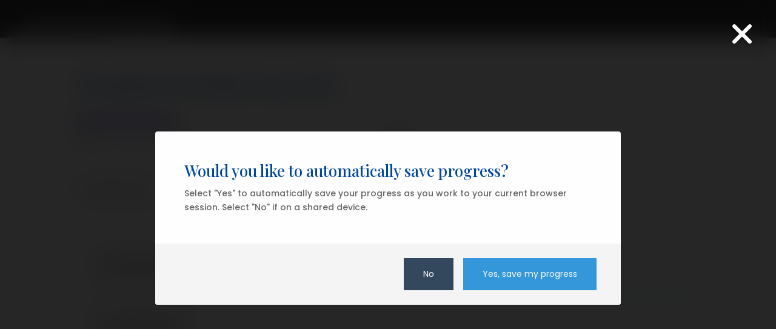

--- FILE ---
content_type: text/css
request_url: https://systemsforlawyers.com/wp-content/uploads/useanyfont/uaf.css?ver=1764327491
body_size: -29
content:
				@font-face {
					font-family: 'milo-and-dot';
					src: url('/wp-content/uploads/useanyfont/3784Milo-and-Dot.woff2') format('woff2'),
						url('/wp-content/uploads/useanyfont/3784Milo-and-Dot.woff') format('woff');
					  font-display: auto;
				}

				.milo-and-dot{font-family: 'milo-and-dot' !important;}

						.cursive{
					font-family: 'milo-and-dot' !important;
				}
		

--- FILE ---
content_type: text/css
request_url: https://systemsforlawyers.com/wp-content/plugins/gp-advanced-save-and-continue/css/styles.min.css?ver=1.0.18
body_size: 23
content:
.gpasc-icon-margin-left{margin-left:5px}.gpasc-delete-draft-button{background:0 0;border:none;cursor:pointer}.gpasc-current-draft .gpasc-delete-draft-button{visibility:hidden;pointer-events:none}.gpasc-draft-link-content{display:flex;flex-direction:row}.gpasc-loader-spin{animation:dashicons-spin 1s infinite;animation-timing-function:linear}@keyframes dashicons-spin{0%{transform:rotate(0)}100%{transform:rotate(360deg)}}
/*# sourceMappingURL=styles.css.map */

--- FILE ---
content_type: text/javascript
request_url: https://systemsforlawyers.com/wp-content/plugins/gp-advanced-save-and-continue/js/built/gp-advanced-save-and-continue-draft-management.js?ver=1.0.18
body_size: 1083
content:
(()=>{"use strict";var e=window.jQuery,t=function(){function t(t){this.formId=t.formId,this.nonce=t.nonce,this.ajaxUrl=t.ajaxUrl,this.userId=t.userId,this.$container=e(this.userId?"#gpasc_resume_token_list_".concat(t.formId,'[data-user-id="').concat(t.userId,'"]'):"#gpasc_resume_token_list_".concat(t.formId,":not([data-user-id])")),this.bind()}return t.prototype.bind=function(){var t=this;this.$container.on("click",".gpasc-delete-draft-button",(function(n){return r=t,a=void 0,s=function(){var t,r,a,o,s,c;return function(e,t){var n,r,a,o,s={label:0,sent:function(){if(1&a[0])throw a[1];return a[1]},trys:[],ops:[]};return o={next:c(0),throw:c(1),return:c(2)},"function"==typeof Symbol&&(o[Symbol.iterator]=function(){return this}),o;function c(c){return function(i){return function(c){if(n)throw new TypeError("Generator is already executing.");for(;o&&(o=0,c[0]&&(s=0)),s;)try{if(n=1,r&&(a=2&c[0]?r.return:c[0]?r.throw||((a=r.return)&&a.call(r),0):r.next)&&!(a=a.call(r,c[1])).done)return a;switch(r=0,a&&(c=[2&c[0],a.value]),c[0]){case 0:case 1:a=c;break;case 4:return s.label++,{value:c[1],done:!1};case 5:s.label++,r=c[1],c=[0];continue;case 7:c=s.ops.pop(),s.trys.pop();continue;default:if(!((a=(a=s.trys).length>0&&a[a.length-1])||6!==c[0]&&2!==c[0])){s=0;continue}if(3===c[0]&&(!a||c[1]>a[0]&&c[1]<a[3])){s.label=c[1];break}if(6===c[0]&&s.label<a[1]){s.label=a[1],a=c;break}if(a&&s.label<a[2]){s.label=a[2],s.ops.push(c);break}a[2]&&s.ops.pop(),s.trys.pop();continue}c=t.call(e,s)}catch(e){c=[6,e],r=0}finally{n=a=0}if(5&c[0])throw c[1];return{value:c[0]?c[1]:void 0,done:!0}}([c,i])}}}(this,(function(i){switch(i.label){case 0:if(!window.confirm("Are you sure you want to delete this draft?"))return[2];t=n.currentTarget.dataset.gpascResumeToken,r=n.currentTarget,(a=e(r).children("span")).removeClass("dashicons-trash"),a.addClass("dashicons-update gpasc-loader-spin"),(o=new URLSearchParams).append("action","gpasc_delete_draft"),o.append("nonce",this.nonce),i.label=1;case 1:return i.trys.push([1,3,,4]),[4,e.ajax({url:"".concat(this.ajaxUrl,"?").concat(o.toString()),type:"POST",data:{resumeToken:t,formId:this.formId,userId:this.userId}})];case 2:if((s=i.sent()).error)throw new Error(s.error);return e(r).parents("li").remove(),[3,4];case 3:return c=i.sent(),console.error(c),alert("Failed to delete draft: ".concat(c.message)),a.removeClass("dashicons-update gpasc-loader-spin"),a.addClass("dashicons-trash"),[3,4];case 4:return[2]}}))},new((o=void 0)||(o=Promise))((function(e,t){function n(e){try{i(s.next(e))}catch(e){t(e)}}function c(e){try{i(s.throw(e))}catch(e){t(e)}}function i(t){var r;t.done?e(t.value):(r=t.value,r instanceof o?r:new o((function(e){e(r)}))).then(n,c)}i((s=s.apply(r,a||[])).next())}));var r,a,o,s}))},t}();window.GPAdvancedSaveAndContinueDraftManagement=t})();
//# sourceMappingURL=gp-advanced-save-and-continue-draft-management.js.map

--- FILE ---
content_type: text/javascript
request_url: https://systemsforlawyers.com/wp-content/plugins/gp-populate-anything/js/built/gp-populate-anything.js?ver=2.1.2
body_size: 19296
content:
(()=>{var t={4744:t=>{"use strict";var e=function(t){return function(t){return!!t&&"object"==typeof t}(t)&&!function(t){var e=Object.prototype.toString.call(t);return"[object RegExp]"===e||"[object Date]"===e||function(t){return t.$$typeof===r}(t)}(t)},r="function"==typeof Symbol&&Symbol.for?Symbol.for("react.element"):60103;function n(t,e){return!1!==e.clone&&e.isMergeableObject(t)?s((r=t,Array.isArray(r)?[]:{}),t,e):t;var r}function i(t,e,r){return t.concat(e).map((function(t){return n(t,r)}))}function o(t){return Object.keys(t).concat(function(t){return Object.getOwnPropertySymbols?Object.getOwnPropertySymbols(t).filter((function(e){return t.propertyIsEnumerable(e)})):[]}(t))}function a(t,e){try{return e in t}catch(t){return!1}}function s(t,r,u){(u=u||{}).arrayMerge=u.arrayMerge||i,u.isMergeableObject=u.isMergeableObject||e,u.cloneUnlessOtherwiseSpecified=n;var c=Array.isArray(r);return c===Array.isArray(t)?c?u.arrayMerge(t,r,u):function(t,e,r){var i={};return r.isMergeableObject(t)&&o(t).forEach((function(e){i[e]=n(t[e],r)})),o(e).forEach((function(o){(function(t,e){return a(t,e)&&!(Object.hasOwnProperty.call(t,e)&&Object.propertyIsEnumerable.call(t,e))})(t,o)||(a(t,o)&&r.isMergeableObject(e[o])?i[o]=function(t,e){if(!e.customMerge)return s;var r=e.customMerge(t);return"function"==typeof r?r:s}(o,r)(t[o],e[o],r):i[o]=n(e[o],r))})),i}(t,r,u):n(r,u)}s.all=function(t,e){if(!Array.isArray(t))throw new Error("first argument should be an array");return t.reduce((function(t,r){return s(t,r,e)}),{})};var u=s;t.exports=u},5580:(t,e,r)=>{var n=r(6110)(r(9325),"DataView");t.exports=n},1549:(t,e,r)=>{var n=r(2032),i=r(3862),o=r(6721),a=r(2749),s=r(5749);function u(t){var e=-1,r=null==t?0:t.length;for(this.clear();++e<r;){var n=t[e];this.set(n[0],n[1])}}u.prototype.clear=n,u.prototype.delete=i,u.prototype.get=o,u.prototype.has=a,u.prototype.set=s,t.exports=u},79:(t,e,r)=>{var n=r(3702),i=r(80),o=r(4739),a=r(8655),s=r(1175);function u(t){var e=-1,r=null==t?0:t.length;for(this.clear();++e<r;){var n=t[e];this.set(n[0],n[1])}}u.prototype.clear=n,u.prototype.delete=i,u.prototype.get=o,u.prototype.has=a,u.prototype.set=s,t.exports=u},8223:(t,e,r)=>{var n=r(6110)(r(9325),"Map");t.exports=n},3661:(t,e,r)=>{var n=r(3040),i=r(7670),o=r(289),a=r(4509),s=r(2949);function u(t){var e=-1,r=null==t?0:t.length;for(this.clear();++e<r;){var n=t[e];this.set(n[0],n[1])}}u.prototype.clear=n,u.prototype.delete=i,u.prototype.get=o,u.prototype.has=a,u.prototype.set=s,t.exports=u},2804:(t,e,r)=>{var n=r(6110)(r(9325),"Promise");t.exports=n},6545:(t,e,r)=>{var n=r(6110)(r(9325),"Set");t.exports=n},8859:(t,e,r)=>{var n=r(3661),i=r(1380),o=r(1459);function a(t){var e=-1,r=null==t?0:t.length;for(this.__data__=new n;++e<r;)this.add(t[e])}a.prototype.add=a.prototype.push=i,a.prototype.has=o,t.exports=a},7217:(t,e,r)=>{var n=r(79),i=r(1420),o=r(938),a=r(3605),s=r(9817),u=r(945);function c(t){var e=this.__data__=new n(t);this.size=e.size}c.prototype.clear=i,c.prototype.delete=o,c.prototype.get=a,c.prototype.has=s,c.prototype.set=u,t.exports=c},1873:(t,e,r)=>{var n=r(9325).Symbol;t.exports=n},7828:(t,e,r)=>{var n=r(9325).Uint8Array;t.exports=n},8303:(t,e,r)=>{var n=r(6110)(r(9325),"WeakMap");t.exports=n},9770:t=>{t.exports=function(t,e){for(var r=-1,n=null==t?0:t.length,i=0,o=[];++r<n;){var a=t[r];e(a,r,t)&&(o[i++]=a)}return o}},5325:(t,e,r)=>{var n=r(6131);t.exports=function(t,e){return!(null==t||!t.length)&&n(t,e,0)>-1}},9905:t=>{t.exports=function(t,e,r){for(var n=-1,i=null==t?0:t.length;++n<i;)if(r(e,t[n]))return!0;return!1}},695:(t,e,r)=>{var n=r(8096),i=r(2428),o=r(6449),a=r(3656),s=r(361),u=r(7167),c=Object.prototype.hasOwnProperty;t.exports=function(t,e){var r=o(t),f=!r&&i(t),p=!r&&!f&&a(t),l=!r&&!f&&!p&&u(t),d=r||f||p||l,g=d?n(t.length,String):[],v=g.length;for(var h in t)!e&&!c.call(t,h)||d&&("length"==h||p&&("offset"==h||"parent"==h)||l&&("buffer"==h||"byteLength"==h||"byteOffset"==h)||s(h,v))||g.push(h);return g}},4528:t=>{t.exports=function(t,e){for(var r=-1,n=e.length,i=t.length;++r<n;)t[i+r]=e[r];return t}},4248:t=>{t.exports=function(t,e){for(var r=-1,n=null==t?0:t.length;++r<n;)if(e(t[r],r,t))return!0;return!1}},6025:(t,e,r)=>{var n=r(5288);t.exports=function(t,e){for(var r=t.length;r--;)if(n(t[r][0],e))return r;return-1}},2523:t=>{t.exports=function(t,e,r,n){for(var i=t.length,o=r+(n?1:-1);n?o--:++o<i;)if(e(t[o],o,t))return o;return-1}},2199:(t,e,r)=>{var n=r(4528),i=r(6449);t.exports=function(t,e,r){var o=e(t);return i(t)?o:n(o,r(t))}},2552:(t,e,r)=>{var n=r(1873),i=r(659),o=r(9350),a=n?n.toStringTag:void 0;t.exports=function(t){return null==t?void 0===t?"[object Undefined]":"[object Null]":a&&a in Object(t)?i(t):o(t)}},6131:(t,e,r)=>{var n=r(2523),i=r(5463),o=r(6959);t.exports=function(t,e,r){return e==e?o(t,e,r):n(t,i,r)}},7534:(t,e,r)=>{var n=r(2552),i=r(346);t.exports=function(t){return i(t)&&"[object Arguments]"==n(t)}},270:(t,e,r)=>{var n=r(7068),i=r(346);t.exports=function t(e,r,o,a,s){return e===r||(null==e||null==r||!i(e)&&!i(r)?e!=e&&r!=r:n(e,r,o,a,t,s))}},7068:(t,e,r)=>{var n=r(7217),i=r(5911),o=r(1986),a=r(689),s=r(5861),u=r(6449),c=r(3656),f=r(7167),p="[object Arguments]",l="[object Array]",d="[object Object]",g=Object.prototype.hasOwnProperty;t.exports=function(t,e,r,v,h,y){var m=u(t),_=u(e),w=m?l:s(t),b=_?l:s(e),x=(w=w==p?d:w)==d,j=(b=b==p?d:b)==d,O=w==b;if(O&&c(t)){if(!c(e))return!1;m=!0,x=!1}if(O&&!x)return y||(y=new n),m||f(t)?i(t,e,r,v,h,y):o(t,e,w,r,v,h,y);if(!(1&r)){var A=x&&g.call(t,"__wrapped__"),I=j&&g.call(e,"__wrapped__");if(A||I){var P=A?t.value():t,E=I?e.value():e;return y||(y=new n),h(P,E,r,v,y)}}return!!O&&(y||(y=new n),a(t,e,r,v,h,y))}},5463:t=>{t.exports=function(t){return t!=t}},5083:(t,e,r)=>{var n=r(1882),i=r(7296),o=r(3805),a=r(7473),s=/^\[object .+?Constructor\]$/,u=Function.prototype,c=Object.prototype,f=u.toString,p=c.hasOwnProperty,l=RegExp("^"+f.call(p).replace(/[\\^$.*+?()[\]{}|]/g,"\\$&").replace(/hasOwnProperty|(function).*?(?=\\\()| for .+?(?=\\\])/g,"$1.*?")+"$");t.exports=function(t){return!(!o(t)||i(t))&&(n(t)?l:s).test(a(t))}},7282:(t,e,r)=>{var n=r(2552),i=r(294),o=r(346),a={};a["[object Float32Array]"]=a["[object Float64Array]"]=a["[object Int8Array]"]=a["[object Int16Array]"]=a["[object Int32Array]"]=a["[object Uint8Array]"]=a["[object Uint8ClampedArray]"]=a["[object Uint16Array]"]=a["[object Uint32Array]"]=!0,a["[object Arguments]"]=a["[object Array]"]=a["[object ArrayBuffer]"]=a["[object Boolean]"]=a["[object DataView]"]=a["[object Date]"]=a["[object Error]"]=a["[object Function]"]=a["[object Map]"]=a["[object Number]"]=a["[object Object]"]=a["[object RegExp]"]=a["[object Set]"]=a["[object String]"]=a["[object WeakMap]"]=!1,t.exports=function(t){return o(t)&&i(t.length)&&!!a[n(t)]}},8984:(t,e,r)=>{var n=r(5527),i=r(3650),o=Object.prototype.hasOwnProperty;t.exports=function(t){if(!n(t))return i(t);var e=[];for(var r in Object(t))o.call(t,r)&&"constructor"!=r&&e.push(r);return e}},8096:t=>{t.exports=function(t,e){for(var r=-1,n=Array(t);++r<t;)n[r]=e(r);return n}},4128:(t,e,r)=>{var n=r(1800),i=/^\s+/;t.exports=function(t){return t?t.slice(0,n(t)+1).replace(i,""):t}},7301:t=>{t.exports=function(t){return function(e){return t(e)}}},5765:(t,e,r)=>{var n=r(8859),i=r(5325),o=r(9905),a=r(9219),s=r(4517),u=r(4247);t.exports=function(t,e,r){var c=-1,f=i,p=t.length,l=!0,d=[],g=d;if(r)l=!1,f=o;else if(p>=200){var v=e?null:s(t);if(v)return u(v);l=!1,f=a,g=new n}else g=e?[]:d;t:for(;++c<p;){var h=t[c],y=e?e(h):h;if(h=r||0!==h?h:0,l&&y==y){for(var m=g.length;m--;)if(g[m]===y)continue t;e&&g.push(y),d.push(h)}else f(g,y,r)||(g!==d&&g.push(y),d.push(h))}return d}},9219:t=>{t.exports=function(t,e){return t.has(e)}},5481:(t,e,r)=>{var n=r(9325)["__core-js_shared__"];t.exports=n},4517:(t,e,r)=>{var n=r(6545),i=r(3950),o=r(4247),a=n&&1/o(new n([,-0]))[1]==1/0?function(t){return new n(t)}:i;t.exports=a},5911:(t,e,r)=>{var n=r(8859),i=r(4248),o=r(9219);t.exports=function(t,e,r,a,s,u){var c=1&r,f=t.length,p=e.length;if(f!=p&&!(c&&p>f))return!1;var l=u.get(t),d=u.get(e);if(l&&d)return l==e&&d==t;var g=-1,v=!0,h=2&r?new n:void 0;for(u.set(t,e),u.set(e,t);++g<f;){var y=t[g],m=e[g];if(a)var _=c?a(m,y,g,e,t,u):a(y,m,g,t,e,u);if(void 0!==_){if(_)continue;v=!1;break}if(h){if(!i(e,(function(t,e){if(!o(h,e)&&(y===t||s(y,t,r,a,u)))return h.push(e)}))){v=!1;break}}else if(y!==m&&!s(y,m,r,a,u)){v=!1;break}}return u.delete(t),u.delete(e),v}},1986:(t,e,r)=>{var n=r(1873),i=r(7828),o=r(5288),a=r(5911),s=r(317),u=r(4247),c=n?n.prototype:void 0,f=c?c.valueOf:void 0;t.exports=function(t,e,r,n,c,p,l){switch(r){case"[object DataView]":if(t.byteLength!=e.byteLength||t.byteOffset!=e.byteOffset)return!1;t=t.buffer,e=e.buffer;case"[object ArrayBuffer]":return!(t.byteLength!=e.byteLength||!p(new i(t),new i(e)));case"[object Boolean]":case"[object Date]":case"[object Number]":return o(+t,+e);case"[object Error]":return t.name==e.name&&t.message==e.message;case"[object RegExp]":case"[object String]":return t==e+"";case"[object Map]":var d=s;case"[object Set]":var g=1&n;if(d||(d=u),t.size!=e.size&&!g)return!1;var v=l.get(t);if(v)return v==e;n|=2,l.set(t,e);var h=a(d(t),d(e),n,c,p,l);return l.delete(t),h;case"[object Symbol]":if(f)return f.call(t)==f.call(e)}return!1}},689:(t,e,r)=>{var n=r(2),i=Object.prototype.hasOwnProperty;t.exports=function(t,e,r,o,a,s){var u=1&r,c=n(t),f=c.length;if(f!=n(e).length&&!u)return!1;for(var p=f;p--;){var l=c[p];if(!(u?l in e:i.call(e,l)))return!1}var d=s.get(t),g=s.get(e);if(d&&g)return d==e&&g==t;var v=!0;s.set(t,e),s.set(e,t);for(var h=u;++p<f;){var y=t[l=c[p]],m=e[l];if(o)var _=u?o(m,y,l,e,t,s):o(y,m,l,t,e,s);if(!(void 0===_?y===m||a(y,m,r,o,s):_)){v=!1;break}h||(h="constructor"==l)}if(v&&!h){var w=t.constructor,b=e.constructor;w==b||!("constructor"in t)||!("constructor"in e)||"function"==typeof w&&w instanceof w&&"function"==typeof b&&b instanceof b||(v=!1)}return s.delete(t),s.delete(e),v}},4840:(t,e,r)=>{var n="object"==typeof r.g&&r.g&&r.g.Object===Object&&r.g;t.exports=n},2:(t,e,r)=>{var n=r(2199),i=r(4664),o=r(5950);t.exports=function(t){return n(t,o,i)}},2651:(t,e,r)=>{var n=r(4218);t.exports=function(t,e){var r=t.__data__;return n(e)?r["string"==typeof e?"string":"hash"]:r.map}},6110:(t,e,r)=>{var n=r(5083),i=r(392);t.exports=function(t,e){var r=i(t,e);return n(r)?r:void 0}},659:(t,e,r)=>{var n=r(1873),i=Object.prototype,o=i.hasOwnProperty,a=i.toString,s=n?n.toStringTag:void 0;t.exports=function(t){var e=o.call(t,s),r=t[s];try{t[s]=void 0;var n=!0}catch(t){}var i=a.call(t);return n&&(e?t[s]=r:delete t[s]),i}},4664:(t,e,r)=>{var n=r(9770),i=r(3345),o=Object.prototype.propertyIsEnumerable,a=Object.getOwnPropertySymbols,s=a?function(t){return null==t?[]:(t=Object(t),n(a(t),(function(e){return o.call(t,e)})))}:i;t.exports=s},5861:(t,e,r)=>{var n=r(5580),i=r(8223),o=r(2804),a=r(6545),s=r(8303),u=r(2552),c=r(7473),f="[object Map]",p="[object Promise]",l="[object Set]",d="[object WeakMap]",g="[object DataView]",v=c(n),h=c(i),y=c(o),m=c(a),_=c(s),w=u;(n&&w(new n(new ArrayBuffer(1)))!=g||i&&w(new i)!=f||o&&w(o.resolve())!=p||a&&w(new a)!=l||s&&w(new s)!=d)&&(w=function(t){var e=u(t),r="[object Object]"==e?t.constructor:void 0,n=r?c(r):"";if(n)switch(n){case v:return g;case h:return f;case y:return p;case m:return l;case _:return d}return e}),t.exports=w},392:t=>{t.exports=function(t,e){return null==t?void 0:t[e]}},2032:(t,e,r)=>{var n=r(1042);t.exports=function(){this.__data__=n?n(null):{},this.size=0}},3862:t=>{t.exports=function(t){var e=this.has(t)&&delete this.__data__[t];return this.size-=e?1:0,e}},6721:(t,e,r)=>{var n=r(1042),i=Object.prototype.hasOwnProperty;t.exports=function(t){var e=this.__data__;if(n){var r=e[t];return"__lodash_hash_undefined__"===r?void 0:r}return i.call(e,t)?e[t]:void 0}},2749:(t,e,r)=>{var n=r(1042),i=Object.prototype.hasOwnProperty;t.exports=function(t){var e=this.__data__;return n?void 0!==e[t]:i.call(e,t)}},5749:(t,e,r)=>{var n=r(1042);t.exports=function(t,e){var r=this.__data__;return this.size+=this.has(t)?0:1,r[t]=n&&void 0===e?"__lodash_hash_undefined__":e,this}},361:t=>{var e=/^(?:0|[1-9]\d*)$/;t.exports=function(t,r){var n=typeof t;return!!(r=null==r?9007199254740991:r)&&("number"==n||"symbol"!=n&&e.test(t))&&t>-1&&t%1==0&&t<r}},4218:t=>{t.exports=function(t){var e=typeof t;return"string"==e||"number"==e||"symbol"==e||"boolean"==e?"__proto__"!==t:null===t}},7296:(t,e,r)=>{var n,i=r(5481),o=(n=/[^.]+$/.exec(i&&i.keys&&i.keys.IE_PROTO||""))?"Symbol(src)_1."+n:"";t.exports=function(t){return!!o&&o in t}},5527:t=>{var e=Object.prototype;t.exports=function(t){var r=t&&t.constructor;return t===("function"==typeof r&&r.prototype||e)}},3702:t=>{t.exports=function(){this.__data__=[],this.size=0}},80:(t,e,r)=>{var n=r(6025),i=Array.prototype.splice;t.exports=function(t){var e=this.__data__,r=n(e,t);return!(r<0||(r==e.length-1?e.pop():i.call(e,r,1),--this.size,0))}},4739:(t,e,r)=>{var n=r(6025);t.exports=function(t){var e=this.__data__,r=n(e,t);return r<0?void 0:e[r][1]}},8655:(t,e,r)=>{var n=r(6025);t.exports=function(t){return n(this.__data__,t)>-1}},1175:(t,e,r)=>{var n=r(6025);t.exports=function(t,e){var r=this.__data__,i=n(r,t);return i<0?(++this.size,r.push([t,e])):r[i][1]=e,this}},3040:(t,e,r)=>{var n=r(1549),i=r(79),o=r(8223);t.exports=function(){this.size=0,this.__data__={hash:new n,map:new(o||i),string:new n}}},7670:(t,e,r)=>{var n=r(2651);t.exports=function(t){var e=n(this,t).delete(t);return this.size-=e?1:0,e}},289:(t,e,r)=>{var n=r(2651);t.exports=function(t){return n(this,t).get(t)}},4509:(t,e,r)=>{var n=r(2651);t.exports=function(t){return n(this,t).has(t)}},2949:(t,e,r)=>{var n=r(2651);t.exports=function(t,e){var r=n(this,t),i=r.size;return r.set(t,e),this.size+=r.size==i?0:1,this}},317:t=>{t.exports=function(t){var e=-1,r=Array(t.size);return t.forEach((function(t,n){r[++e]=[n,t]})),r}},1042:(t,e,r)=>{var n=r(6110)(Object,"create");t.exports=n},3650:(t,e,r)=>{var n=r(4335)(Object.keys,Object);t.exports=n},6009:(t,e,r)=>{t=r.nmd(t);var n=r(4840),i=e&&!e.nodeType&&e,o=i&&t&&!t.nodeType&&t,a=o&&o.exports===i&&n.process,s=function(){try{return o&&o.require&&o.require("util").types||a&&a.binding&&a.binding("util")}catch(t){}}();t.exports=s},9350:t=>{var e=Object.prototype.toString;t.exports=function(t){return e.call(t)}},4335:t=>{t.exports=function(t,e){return function(r){return t(e(r))}}},9325:(t,e,r)=>{var n=r(4840),i="object"==typeof self&&self&&self.Object===Object&&self,o=n||i||Function("return this")();t.exports=o},1380:t=>{t.exports=function(t){return this.__data__.set(t,"__lodash_hash_undefined__"),this}},1459:t=>{t.exports=function(t){return this.__data__.has(t)}},4247:t=>{t.exports=function(t){var e=-1,r=Array(t.size);return t.forEach((function(t){r[++e]=t})),r}},1420:(t,e,r)=>{var n=r(79);t.exports=function(){this.__data__=new n,this.size=0}},938:t=>{t.exports=function(t){var e=this.__data__,r=e.delete(t);return this.size=e.size,r}},3605:t=>{t.exports=function(t){return this.__data__.get(t)}},9817:t=>{t.exports=function(t){return this.__data__.has(t)}},945:(t,e,r)=>{var n=r(79),i=r(8223),o=r(3661);t.exports=function(t,e){var r=this.__data__;if(r instanceof n){var a=r.__data__;if(!i||a.length<199)return a.push([t,e]),this.size=++r.size,this;r=this.__data__=new o(a)}return r.set(t,e),this.size=r.size,this}},6959:t=>{t.exports=function(t,e,r){for(var n=r-1,i=t.length;++n<i;)if(t[n]===e)return n;return-1}},7473:t=>{var e=Function.prototype.toString;t.exports=function(t){if(null!=t){try{return e.call(t)}catch(t){}try{return t+""}catch(t){}}return""}},1800:t=>{var e=/\s/;t.exports=function(t){for(var r=t.length;r--&&e.test(t.charAt(r)););return r}},8221:(t,e,r)=>{var n=r(3805),i=r(124),o=r(9374),a=Math.max,s=Math.min;t.exports=function(t,e,r){var u,c,f,p,l,d,g=0,v=!1,h=!1,y=!0;if("function"!=typeof t)throw new TypeError("Expected a function");function m(e){var r=u,n=c;return u=c=void 0,g=e,p=t.apply(n,r)}function _(t){var r=t-d;return void 0===d||r>=e||r<0||h&&t-g>=f}function w(){var t=i();if(_(t))return b(t);l=setTimeout(w,function(t){var r=e-(t-d);return h?s(r,f-(t-g)):r}(t))}function b(t){return l=void 0,y&&u?m(t):(u=c=void 0,p)}function x(){var t=i(),r=_(t);if(u=arguments,c=this,d=t,r){if(void 0===l)return function(t){return g=t,l=setTimeout(w,e),v?m(t):p}(d);if(h)return clearTimeout(l),l=setTimeout(w,e),m(d)}return void 0===l&&(l=setTimeout(w,e)),p}return e=o(e)||0,n(r)&&(v=!!r.leading,f=(h="maxWait"in r)?a(o(r.maxWait)||0,e):f,y="trailing"in r?!!r.trailing:y),x.cancel=function(){void 0!==l&&clearTimeout(l),g=0,u=d=c=l=void 0},x.flush=function(){return void 0===l?p:b(i())},x}},5288:t=>{t.exports=function(t,e){return t===e||t!=t&&e!=e}},2428:(t,e,r)=>{var n=r(7534),i=r(346),o=Object.prototype,a=o.hasOwnProperty,s=o.propertyIsEnumerable,u=n(function(){return arguments}())?n:function(t){return i(t)&&a.call(t,"callee")&&!s.call(t,"callee")};t.exports=u},6449:t=>{var e=Array.isArray;t.exports=e},4894:(t,e,r)=>{var n=r(1882),i=r(294);t.exports=function(t){return null!=t&&i(t.length)&&!n(t)}},3656:(t,e,r)=>{t=r.nmd(t);var n=r(9325),i=r(9935),o=e&&!e.nodeType&&e,a=o&&t&&!t.nodeType&&t,s=a&&a.exports===o?n.Buffer:void 0,u=(s?s.isBuffer:void 0)||i;t.exports=u},2404:(t,e,r)=>{var n=r(270);t.exports=function(t,e){return n(t,e)}},1882:(t,e,r)=>{var n=r(2552),i=r(3805);t.exports=function(t){if(!i(t))return!1;var e=n(t);return"[object Function]"==e||"[object GeneratorFunction]"==e||"[object AsyncFunction]"==e||"[object Proxy]"==e}},294:t=>{t.exports=function(t){return"number"==typeof t&&t>-1&&t%1==0&&t<=9007199254740991}},3805:t=>{t.exports=function(t){var e=typeof t;return null!=t&&("object"==e||"function"==e)}},346:t=>{t.exports=function(t){return null!=t&&"object"==typeof t}},4394:(t,e,r)=>{var n=r(2552),i=r(346);t.exports=function(t){return"symbol"==typeof t||i(t)&&"[object Symbol]"==n(t)}},7167:(t,e,r)=>{var n=r(7282),i=r(7301),o=r(6009),a=o&&o.isTypedArray,s=a?i(a):n;t.exports=s},5950:(t,e,r)=>{var n=r(695),i=r(8984),o=r(4894);t.exports=function(t){return o(t)?n(t):i(t)}},3950:t=>{t.exports=function(){}},124:(t,e,r)=>{var n=r(9325);t.exports=function(){return n.Date.now()}},3345:t=>{t.exports=function(){return[]}},9935:t=>{t.exports=function(){return!1}},9374:(t,e,r)=>{var n=r(4128),i=r(3805),o=r(4394),a=/^[-+]0x[0-9a-f]+$/i,s=/^0b[01]+$/i,u=/^0o[0-7]+$/i,c=parseInt;t.exports=function(t){if("number"==typeof t)return t;if(o(t))return NaN;if(i(t)){var e="function"==typeof t.valueOf?t.valueOf():t;t=i(e)?e+"":e}if("string"!=typeof t)return 0===t?t:+t;t=n(t);var r=s.test(t);return r||u.test(t)?c(t.slice(2),r?2:8):a.test(t)?NaN:+t}},3375:(t,e,r)=>{var n=r(5765);t.exports=function(t){return t&&t.length?n(t):[]}},9063:(t,e,r)=>{var n=r(5765);t.exports=function(t,e){return e="function"==typeof e?e:void 0,t&&t.length?n(t,void 0,e):[]}},7255:(t,e,r)=>{"use strict";r(113);var n=r(7015);t.exports=n("Array","find")},3609:(t,e,r)=>{"use strict";r(4423);var n=r(7015);t.exports=n("Array","includes")},8473:(t,e,r)=>{"use strict";r(9085);var n=r(9167);t.exports=n.Object.assign},7990:(t,e,r)=>{"use strict";r(5506);var n=r(9167);t.exports=n.Object.entries},4014:(t,e,r)=>{"use strict";r(6034);var n=r(9167);t.exports=n.Object.values},9306:(t,e,r)=>{"use strict";var n=r(4901),i=r(6823),o=TypeError;t.exports=function(t){if(n(t))return t;throw new o(i(t)+" is not a function")}},6469:(t,e,r)=>{"use strict";var n=r(8227),i=r(2360),o=r(4913).f,a=n("unscopables"),s=Array.prototype;void 0===s[a]&&o(s,a,{configurable:!0,value:i(null)}),t.exports=function(t){s[a][t]=!0}},8551:(t,e,r)=>{"use strict";var n=r(34),i=String,o=TypeError;t.exports=function(t){if(n(t))return t;throw new o(i(t)+" is not an object")}},9617:(t,e,r)=>{"use strict";var n=r(5397),i=r(5610),o=r(6198),a=function(t){return function(e,r,a){var s=n(e),u=o(s);if(0===u)return!t&&-1;var c,f=i(a,u);if(t&&r!=r){for(;u>f;)if((c=s[f++])!=c)return!0}else for(;u>f;f++)if((t||f in s)&&s[f]===r)return t||f||0;return!t&&-1}};t.exports={includes:a(!0),indexOf:a(!1)}},9213:(t,e,r)=>{"use strict";var n=r(6080),i=r(9504),o=r(7055),a=r(8981),s=r(6198),u=r(1469),c=i([].push),f=function(t){var e=1===t,r=2===t,i=3===t,f=4===t,p=6===t,l=7===t,d=5===t||p;return function(g,v,h,y){for(var m,_,w=a(g),b=o(w),x=s(b),j=n(v,h),O=0,A=y||u,I=e?A(g,x):r||l?A(g,0):void 0;x>O;O++)if((d||O in b)&&(_=j(m=b[O],O,w),t))if(e)I[O]=_;else if(_)switch(t){case 3:return!0;case 5:return m;case 6:return O;case 2:c(I,m)}else switch(t){case 4:return!1;case 7:c(I,m)}return p?-1:i||f?f:I}};t.exports={forEach:f(0),map:f(1),filter:f(2),some:f(3),every:f(4),find:f(5),findIndex:f(6),filterReject:f(7)}},7433:(t,e,r)=>{"use strict";var n=r(4376),i=r(3517),o=r(34),a=r(8227)("species"),s=Array;t.exports=function(t){var e;return n(t)&&(e=t.constructor,(i(e)&&(e===s||n(e.prototype))||o(e)&&null===(e=e[a]))&&(e=void 0)),void 0===e?s:e}},1469:(t,e,r)=>{"use strict";var n=r(7433);t.exports=function(t,e){return new(n(t))(0===e?0:e)}},4576:(t,e,r)=>{"use strict";var n=r(9504),i=n({}.toString),o=n("".slice);t.exports=function(t){return o(i(t),8,-1)}},6955:(t,e,r)=>{"use strict";var n=r(2140),i=r(4901),o=r(4576),a=r(8227)("toStringTag"),s=Object,u="Arguments"===o(function(){return arguments}());t.exports=n?o:function(t){var e,r,n;return void 0===t?"Undefined":null===t?"Null":"string"==typeof(r=function(t,e){try{return t[e]}catch(t){}}(e=s(t),a))?r:u?o(e):"Object"===(n=o(e))&&i(e.callee)?"Arguments":n}},7740:(t,e,r)=>{"use strict";var n=r(9297),i=r(5031),o=r(7347),a=r(4913);t.exports=function(t,e,r){for(var s=i(e),u=a.f,c=o.f,f=0;f<s.length;f++){var p=s[f];n(t,p)||r&&n(r,p)||u(t,p,c(e,p))}}},2211:(t,e,r)=>{"use strict";var n=r(9039);t.exports=!n((function(){function t(){}return t.prototype.constructor=null,Object.getPrototypeOf(new t)!==t.prototype}))},6699:(t,e,r)=>{"use strict";var n=r(3724),i=r(4913),o=r(6980);t.exports=n?function(t,e,r){return i.f(t,e,o(1,r))}:function(t,e,r){return t[e]=r,t}},6980:t=>{"use strict";t.exports=function(t,e){return{enumerable:!(1&t),configurable:!(2&t),writable:!(4&t),value:e}}},6840:(t,e,r)=>{"use strict";var n=r(4901),i=r(4913),o=r(283),a=r(9433);t.exports=function(t,e,r,s){s||(s={});var u=s.enumerable,c=void 0!==s.name?s.name:e;if(n(r)&&o(r,c,s),s.global)u?t[e]=r:a(e,r);else{try{s.unsafe?t[e]&&(u=!0):delete t[e]}catch(t){}u?t[e]=r:i.f(t,e,{value:r,enumerable:!1,configurable:!s.nonConfigurable,writable:!s.nonWritable})}return t}},9433:(t,e,r)=>{"use strict";var n=r(4475),i=Object.defineProperty;t.exports=function(t,e){try{i(n,t,{value:e,configurable:!0,writable:!0})}catch(r){n[t]=e}return e}},3724:(t,e,r)=>{"use strict";var n=r(9039);t.exports=!n((function(){return 7!==Object.defineProperty({},1,{get:function(){return 7}})[1]}))},4055:(t,e,r)=>{"use strict";var n=r(4475),i=r(34),o=n.document,a=i(o)&&i(o.createElement);t.exports=function(t){return a?o.createElement(t):{}}},9392:t=>{"use strict";t.exports="undefined"!=typeof navigator&&String(navigator.userAgent)||""},7388:(t,e,r)=>{"use strict";var n,i,o=r(4475),a=r(9392),s=o.process,u=o.Deno,c=s&&s.versions||u&&u.version,f=c&&c.v8;f&&(i=(n=f.split("."))[0]>0&&n[0]<4?1:+(n[0]+n[1])),!i&&a&&(!(n=a.match(/Edge\/(\d+)/))||n[1]>=74)&&(n=a.match(/Chrome\/(\d+)/))&&(i=+n[1]),t.exports=i},7015:(t,e,r)=>{"use strict";var n=r(4475),i=r(9504);t.exports=function(t,e){return i(n[t].prototype[e])}},8727:t=>{"use strict";t.exports=["constructor","hasOwnProperty","isPrototypeOf","propertyIsEnumerable","toLocaleString","toString","valueOf"]},6518:(t,e,r)=>{"use strict";var n=r(4475),i=r(7347).f,o=r(6699),a=r(6840),s=r(9433),u=r(7740),c=r(2796);t.exports=function(t,e){var r,f,p,l,d,g=t.target,v=t.global,h=t.stat;if(r=v?n:h?n[g]||s(g,{}):n[g]&&n[g].prototype)for(f in e){if(l=e[f],p=t.dontCallGetSet?(d=i(r,f))&&d.value:r[f],!c(v?f:g+(h?".":"#")+f,t.forced)&&void 0!==p){if(typeof l==typeof p)continue;u(l,p)}(t.sham||p&&p.sham)&&o(l,"sham",!0),a(r,f,l,t)}}},9039:t=>{"use strict";t.exports=function(t){try{return!!t()}catch(t){return!0}}},6080:(t,e,r)=>{"use strict";var n=r(7476),i=r(9306),o=r(616),a=n(n.bind);t.exports=function(t,e){return i(t),void 0===e?t:o?a(t,e):function(){return t.apply(e,arguments)}}},616:(t,e,r)=>{"use strict";var n=r(9039);t.exports=!n((function(){var t=function(){}.bind();return"function"!=typeof t||t.hasOwnProperty("prototype")}))},9565:(t,e,r)=>{"use strict";var n=r(616),i=Function.prototype.call;t.exports=n?i.bind(i):function(){return i.apply(i,arguments)}},350:(t,e,r)=>{"use strict";var n=r(3724),i=r(9297),o=Function.prototype,a=n&&Object.getOwnPropertyDescriptor,s=i(o,"name"),u=s&&"something"===function(){}.name,c=s&&(!n||n&&a(o,"name").configurable);t.exports={EXISTS:s,PROPER:u,CONFIGURABLE:c}},7476:(t,e,r)=>{"use strict";var n=r(4576),i=r(9504);t.exports=function(t){if("Function"===n(t))return i(t)}},9504:(t,e,r)=>{"use strict";var n=r(616),i=Function.prototype,o=i.call,a=n&&i.bind.bind(o,o);t.exports=n?a:function(t){return function(){return o.apply(t,arguments)}}},7751:(t,e,r)=>{"use strict";var n=r(4475),i=r(4901);t.exports=function(t,e){return arguments.length<2?(r=n[t],i(r)?r:void 0):n[t]&&n[t][e];var r}},5966:(t,e,r)=>{"use strict";var n=r(9306),i=r(4117);t.exports=function(t,e){var r=t[e];return i(r)?void 0:n(r)}},4475:function(t,e,r){"use strict";var n=function(t){return t&&t.Math===Math&&t};t.exports=n("object"==typeof globalThis&&globalThis)||n("object"==typeof window&&window)||n("object"==typeof self&&self)||n("object"==typeof r.g&&r.g)||n("object"==typeof this&&this)||function(){return this}()||Function("return this")()},9297:(t,e,r)=>{"use strict";var n=r(9504),i=r(8981),o=n({}.hasOwnProperty);t.exports=Object.hasOwn||function(t,e){return o(i(t),e)}},421:t=>{"use strict";t.exports={}},397:(t,e,r)=>{"use strict";var n=r(7751);t.exports=n("document","documentElement")},5917:(t,e,r)=>{"use strict";var n=r(3724),i=r(9039),o=r(4055);t.exports=!n&&!i((function(){return 7!==Object.defineProperty(o("div"),"a",{get:function(){return 7}}).a}))},7055:(t,e,r)=>{"use strict";var n=r(9504),i=r(9039),o=r(4576),a=Object,s=n("".split);t.exports=i((function(){return!a("z").propertyIsEnumerable(0)}))?function(t){return"String"===o(t)?s(t,""):a(t)}:a},3706:(t,e,r)=>{"use strict";var n=r(9504),i=r(4901),o=r(7629),a=n(Function.toString);i(o.inspectSource)||(o.inspectSource=function(t){return a(t)}),t.exports=o.inspectSource},1181:(t,e,r)=>{"use strict";var n,i,o,a=r(8622),s=r(4475),u=r(34),c=r(6699),f=r(9297),p=r(7629),l=r(6119),d=r(421),g="Object already initialized",v=s.TypeError,h=s.WeakMap;if(a||p.state){var y=p.state||(p.state=new h);y.get=y.get,y.has=y.has,y.set=y.set,n=function(t,e){if(y.has(t))throw new v(g);return e.facade=t,y.set(t,e),e},i=function(t){return y.get(t)||{}},o=function(t){return y.has(t)}}else{var m=l("state");d[m]=!0,n=function(t,e){if(f(t,m))throw new v(g);return e.facade=t,c(t,m,e),e},i=function(t){return f(t,m)?t[m]:{}},o=function(t){return f(t,m)}}t.exports={set:n,get:i,has:o,enforce:function(t){return o(t)?i(t):n(t,{})},getterFor:function(t){return function(e){var r;if(!u(e)||(r=i(e)).type!==t)throw new v("Incompatible receiver, "+t+" required");return r}}}},4376:(t,e,r)=>{"use strict";var n=r(4576);t.exports=Array.isArray||function(t){return"Array"===n(t)}},4901:t=>{"use strict";var e="object"==typeof document&&document.all;t.exports=void 0===e&&void 0!==e?function(t){return"function"==typeof t||t===e}:function(t){return"function"==typeof t}},3517:(t,e,r)=>{"use strict";var n=r(9504),i=r(9039),o=r(4901),a=r(6955),s=r(7751),u=r(3706),c=function(){},f=s("Reflect","construct"),p=/^\s*(?:class|function)\b/,l=n(p.exec),d=!p.test(c),g=function(t){if(!o(t))return!1;try{return f(c,[],t),!0}catch(t){return!1}},v=function(t){if(!o(t))return!1;switch(a(t)){case"AsyncFunction":case"GeneratorFunction":case"AsyncGeneratorFunction":return!1}try{return d||!!l(p,u(t))}catch(t){return!0}};v.sham=!0,t.exports=!f||i((function(){var t;return g(g.call)||!g(Object)||!g((function(){t=!0}))||t}))?v:g},2796:(t,e,r)=>{"use strict";var n=r(9039),i=r(4901),o=/#|\.prototype\./,a=function(t,e){var r=u[s(t)];return r===f||r!==c&&(i(e)?n(e):!!e)},s=a.normalize=function(t){return String(t).replace(o,".").toLowerCase()},u=a.data={},c=a.NATIVE="N",f=a.POLYFILL="P";t.exports=a},4117:t=>{"use strict";t.exports=function(t){return null==t}},34:(t,e,r)=>{"use strict";var n=r(4901);t.exports=function(t){return"object"==typeof t?null!==t:n(t)}},6395:t=>{"use strict";t.exports=!1},757:(t,e,r)=>{"use strict";var n=r(7751),i=r(4901),o=r(1625),a=r(7040),s=Object;t.exports=a?function(t){return"symbol"==typeof t}:function(t){var e=n("Symbol");return i(e)&&o(e.prototype,s(t))}},6198:(t,e,r)=>{"use strict";var n=r(8014);t.exports=function(t){return n(t.length)}},283:(t,e,r)=>{"use strict";var n=r(9504),i=r(9039),o=r(4901),a=r(9297),s=r(3724),u=r(350).CONFIGURABLE,c=r(3706),f=r(1181),p=f.enforce,l=f.get,d=String,g=Object.defineProperty,v=n("".slice),h=n("".replace),y=n([].join),m=s&&!i((function(){return 8!==g((function(){}),"length",{value:8}).length})),_=String(String).split("String"),w=t.exports=function(t,e,r){"Symbol("===v(d(e),0,7)&&(e="["+h(d(e),/^Symbol\(([^)]*)\).*$/,"$1")+"]"),r&&r.getter&&(e="get "+e),r&&r.setter&&(e="set "+e),(!a(t,"name")||u&&t.name!==e)&&(s?g(t,"name",{value:e,configurable:!0}):t.name=e),m&&r&&a(r,"arity")&&t.length!==r.arity&&g(t,"length",{value:r.arity});try{r&&a(r,"constructor")&&r.constructor?s&&g(t,"prototype",{writable:!1}):t.prototype&&(t.prototype=void 0)}catch(t){}var n=p(t);return a(n,"source")||(n.source=y(_,"string"==typeof e?e:"")),t};Function.prototype.toString=w((function(){return o(this)&&l(this).source||c(this)}),"toString")},741:t=>{"use strict";var e=Math.ceil,r=Math.floor;t.exports=Math.trunc||function(t){var n=+t;return(n>0?r:e)(n)}},4213:(t,e,r)=>{"use strict";var n=r(3724),i=r(9504),o=r(9565),a=r(9039),s=r(1072),u=r(3717),c=r(8773),f=r(8981),p=r(7055),l=Object.assign,d=Object.defineProperty,g=i([].concat);t.exports=!l||a((function(){if(n&&1!==l({b:1},l(d({},"a",{enumerable:!0,get:function(){d(this,"b",{value:3,enumerable:!1})}}),{b:2})).b)return!0;var t={},e={},r=Symbol("assign detection"),i="abcdefghijklmnopqrst";return t[r]=7,i.split("").forEach((function(t){e[t]=t})),7!==l({},t)[r]||s(l({},e)).join("")!==i}))?function(t,e){for(var r=f(t),i=arguments.length,a=1,l=u.f,d=c.f;i>a;)for(var v,h=p(arguments[a++]),y=l?g(s(h),l(h)):s(h),m=y.length,_=0;m>_;)v=y[_++],n&&!o(d,h,v)||(r[v]=h[v]);return r}:l},2360:(t,e,r)=>{"use strict";var n,i=r(8551),o=r(6801),a=r(8727),s=r(421),u=r(397),c=r(4055),f=r(6119),p="prototype",l="script",d=f("IE_PROTO"),g=function(){},v=function(t){return"<"+l+">"+t+"</"+l+">"},h=function(t){t.write(v("")),t.close();var e=t.parentWindow.Object;return t=null,e},y=function(){try{n=new ActiveXObject("htmlfile")}catch(t){}var t,e,r;y="undefined"!=typeof document?document.domain&&n?h(n):(e=c("iframe"),r="java"+l+":",e.style.display="none",u.appendChild(e),e.src=String(r),(t=e.contentWindow.document).open(),t.write(v("document.F=Object")),t.close(),t.F):h(n);for(var i=a.length;i--;)delete y[p][a[i]];return y()};s[d]=!0,t.exports=Object.create||function(t,e){var r;return null!==t?(g[p]=i(t),r=new g,g[p]=null,r[d]=t):r=y(),void 0===e?r:o.f(r,e)}},6801:(t,e,r)=>{"use strict";var n=r(3724),i=r(8686),o=r(4913),a=r(8551),s=r(5397),u=r(1072);e.f=n&&!i?Object.defineProperties:function(t,e){a(t);for(var r,n=s(e),i=u(e),c=i.length,f=0;c>f;)o.f(t,r=i[f++],n[r]);return t}},4913:(t,e,r)=>{"use strict";var n=r(3724),i=r(5917),o=r(8686),a=r(8551),s=r(6969),u=TypeError,c=Object.defineProperty,f=Object.getOwnPropertyDescriptor,p="enumerable",l="configurable",d="writable";e.f=n?o?function(t,e,r){if(a(t),e=s(e),a(r),"function"==typeof t&&"prototype"===e&&"value"in r&&d in r&&!r[d]){var n=f(t,e);n&&n[d]&&(t[e]=r.value,r={configurable:l in r?r[l]:n[l],enumerable:p in r?r[p]:n[p],writable:!1})}return c(t,e,r)}:c:function(t,e,r){if(a(t),e=s(e),a(r),i)try{return c(t,e,r)}catch(t){}if("get"in r||"set"in r)throw new u("Accessors not supported");return"value"in r&&(t[e]=r.value),t}},7347:(t,e,r)=>{"use strict";var n=r(3724),i=r(9565),o=r(8773),a=r(6980),s=r(5397),u=r(6969),c=r(9297),f=r(5917),p=Object.getOwnPropertyDescriptor;e.f=n?p:function(t,e){if(t=s(t),e=u(e),f)try{return p(t,e)}catch(t){}if(c(t,e))return a(!i(o.f,t,e),t[e])}},8480:(t,e,r)=>{"use strict";var n=r(1828),i=r(8727).concat("length","prototype");e.f=Object.getOwnPropertyNames||function(t){return n(t,i)}},3717:(t,e)=>{"use strict";e.f=Object.getOwnPropertySymbols},2787:(t,e,r)=>{"use strict";var n=r(9297),i=r(4901),o=r(8981),a=r(6119),s=r(2211),u=a("IE_PROTO"),c=Object,f=c.prototype;t.exports=s?c.getPrototypeOf:function(t){var e=o(t);if(n(e,u))return e[u];var r=e.constructor;return i(r)&&e instanceof r?r.prototype:e instanceof c?f:null}},1625:(t,e,r)=>{"use strict";var n=r(9504);t.exports=n({}.isPrototypeOf)},1828:(t,e,r)=>{"use strict";var n=r(9504),i=r(9297),o=r(5397),a=r(9617).indexOf,s=r(421),u=n([].push);t.exports=function(t,e){var r,n=o(t),c=0,f=[];for(r in n)!i(s,r)&&i(n,r)&&u(f,r);for(;e.length>c;)i(n,r=e[c++])&&(~a(f,r)||u(f,r));return f}},1072:(t,e,r)=>{"use strict";var n=r(1828),i=r(8727);t.exports=Object.keys||function(t){return n(t,i)}},8773:(t,e)=>{"use strict";var r={}.propertyIsEnumerable,n=Object.getOwnPropertyDescriptor,i=n&&!r.call({1:2},1);e.f=i?function(t){var e=n(this,t);return!!e&&e.enumerable}:r},2357:(t,e,r)=>{"use strict";var n=r(3724),i=r(9039),o=r(9504),a=r(2787),s=r(1072),u=r(5397),c=o(r(8773).f),f=o([].push),p=n&&i((function(){var t=Object.create(null);return t[2]=2,!c(t,2)})),l=function(t){return function(e){for(var r,i=u(e),o=s(i),l=p&&null===a(i),d=o.length,g=0,v=[];d>g;)r=o[g++],n&&!(l?r in i:c(i,r))||f(v,t?[r,i[r]]:i[r]);return v}};t.exports={entries:l(!0),values:l(!1)}},4270:(t,e,r)=>{"use strict";var n=r(9565),i=r(4901),o=r(34),a=TypeError;t.exports=function(t,e){var r,s;if("string"===e&&i(r=t.toString)&&!o(s=n(r,t)))return s;if(i(r=t.valueOf)&&!o(s=n(r,t)))return s;if("string"!==e&&i(r=t.toString)&&!o(s=n(r,t)))return s;throw new a("Can't convert object to primitive value")}},5031:(t,e,r)=>{"use strict";var n=r(7751),i=r(9504),o=r(8480),a=r(3717),s=r(8551),u=i([].concat);t.exports=n("Reflect","ownKeys")||function(t){var e=o.f(s(t)),r=a.f;return r?u(e,r(t)):e}},9167:(t,e,r)=>{"use strict";var n=r(4475);t.exports=n},7750:(t,e,r)=>{"use strict";var n=r(4117),i=TypeError;t.exports=function(t){if(n(t))throw new i("Can't call method on "+t);return t}},6119:(t,e,r)=>{"use strict";var n=r(5745),i=r(3392),o=n("keys");t.exports=function(t){return o[t]||(o[t]=i(t))}},7629:(t,e,r)=>{"use strict";var n=r(6395),i=r(4475),o=r(9433),a="__core-js_shared__",s=t.exports=i[a]||o(a,{});(s.versions||(s.versions=[])).push({version:"3.36.1",mode:n?"pure":"global",copyright:"© 2014-2024 Denis Pushkarev (zloirock.ru)",license:"https://github.com/zloirock/core-js/blob/v3.36.1/LICENSE",source:"https://github.com/zloirock/core-js"})},5745:(t,e,r)=>{"use strict";var n=r(7629);t.exports=function(t,e){return n[t]||(n[t]=e||{})}},4495:(t,e,r)=>{"use strict";var n=r(7388),i=r(9039),o=r(4475).String;t.exports=!!Object.getOwnPropertySymbols&&!i((function(){var t=Symbol("symbol detection");return!o(t)||!(Object(t)instanceof Symbol)||!Symbol.sham&&n&&n<41}))},5610:(t,e,r)=>{"use strict";var n=r(1291),i=Math.max,o=Math.min;t.exports=function(t,e){var r=n(t);return r<0?i(r+e,0):o(r,e)}},5397:(t,e,r)=>{"use strict";var n=r(7055),i=r(7750);t.exports=function(t){return n(i(t))}},1291:(t,e,r)=>{"use strict";var n=r(741);t.exports=function(t){var e=+t;return e!=e||0===e?0:n(e)}},8014:(t,e,r)=>{"use strict";var n=r(1291),i=Math.min;t.exports=function(t){var e=n(t);return e>0?i(e,9007199254740991):0}},8981:(t,e,r)=>{"use strict";var n=r(7750),i=Object;t.exports=function(t){return i(n(t))}},2777:(t,e,r)=>{"use strict";var n=r(9565),i=r(34),o=r(757),a=r(5966),s=r(4270),u=r(8227),c=TypeError,f=u("toPrimitive");t.exports=function(t,e){if(!i(t)||o(t))return t;var r,u=a(t,f);if(u){if(void 0===e&&(e="default"),r=n(u,t,e),!i(r)||o(r))return r;throw new c("Can't convert object to primitive value")}return void 0===e&&(e="number"),s(t,e)}},6969:(t,e,r)=>{"use strict";var n=r(2777),i=r(757);t.exports=function(t){var e=n(t,"string");return i(e)?e:e+""}},2140:(t,e,r)=>{"use strict";var n={};n[r(8227)("toStringTag")]="z",t.exports="[object z]"===String(n)},6823:t=>{"use strict";var e=String;t.exports=function(t){try{return e(t)}catch(t){return"Object"}}},3392:(t,e,r)=>{"use strict";var n=r(9504),i=0,o=Math.random(),a=n(1..toString);t.exports=function(t){return"Symbol("+(void 0===t?"":t)+")_"+a(++i+o,36)}},7040:(t,e,r)=>{"use strict";var n=r(4495);t.exports=n&&!Symbol.sham&&"symbol"==typeof Symbol.iterator},8686:(t,e,r)=>{"use strict";var n=r(3724),i=r(9039);t.exports=n&&i((function(){return 42!==Object.defineProperty((function(){}),"prototype",{value:42,writable:!1}).prototype}))},8622:(t,e,r)=>{"use strict";var n=r(4475),i=r(4901),o=n.WeakMap;t.exports=i(o)&&/native code/.test(String(o))},8227:(t,e,r)=>{"use strict";var n=r(4475),i=r(5745),o=r(9297),a=r(3392),s=r(4495),u=r(7040),c=n.Symbol,f=i("wks"),p=u?c.for||c:c&&c.withoutSetter||a;t.exports=function(t){return o(f,t)||(f[t]=s&&o(c,t)?c[t]:p("Symbol."+t)),f[t]}},113:(t,e,r)=>{"use strict";var n=r(6518),i=r(9213).find,o=r(6469),a="find",s=!0;a in[]&&Array(1)[a]((function(){s=!1})),n({target:"Array",proto:!0,forced:s},{find:function(t){return i(this,t,arguments.length>1?arguments[1]:void 0)}}),o(a)},4423:(t,e,r)=>{"use strict";var n=r(6518),i=r(9617).includes,o=r(9039),a=r(6469);n({target:"Array",proto:!0,forced:o((function(){return!Array(1).includes()}))},{includes:function(t){return i(this,t,arguments.length>1?arguments[1]:void 0)}}),a("includes")},9085:(t,e,r)=>{"use strict";var n=r(6518),i=r(4213);n({target:"Object",stat:!0,arity:2,forced:Object.assign!==i},{assign:i})},5506:(t,e,r)=>{"use strict";var n=r(6518),i=r(2357).entries;n({target:"Object",stat:!0},{entries:function(t){return i(t)}})},6034:(t,e,r)=>{"use strict";var n=r(6518),i=r(2357).values;n({target:"Object",stat:!0},{values:function(t){return i(t)}})}},e={};function r(n){var i=e[n];if(void 0!==i)return i.exports;var o=e[n]={id:n,loaded:!1,exports:{}};return t[n].call(o.exports,o,o.exports,r),o.loaded=!0,o.exports}r.n=t=>{var e=t&&t.__esModule?()=>t.default:()=>t;return r.d(e,{a:e}),e},r.d=(t,e)=>{for(var n in e)r.o(e,n)&&!r.o(t,n)&&Object.defineProperty(t,n,{enumerable:!0,get:e[n]})},r.g=function(){if("object"==typeof globalThis)return globalThis;try{return this||new Function("return this")()}catch(t){if("object"==typeof window)return window}}(),r.o=(t,e)=>Object.prototype.hasOwnProperty.call(t,e),r.nmd=t=>(t.paths=[],t.children||(t.children=[]),t),(()=>{"use strict";r(3609),r(7255),r(8473),r(4014),r(7990);var t=function(t,e){if(!window.gform.applyFilters("gppa_disable_form_navigation_toggling",!1)){var r="gppa-navigation-disabled";e?t.addClass(r).on("submit.gppa",(function(t){return t.preventDefault(),!1})):t.off("submit.gppa").removeClass(r),function(t){var e=t.find(".gform_footer, .gform_page_footer, .gfield--type-submit").find('input[type="submit"], input[type="button"]');return window.gform.applyFilters("gppa_submit_button",e,t)}(t).prop("disabled",e)}},e=function(e){return t(e,!1)},n=window.jQuery;function i(t,e){void 0===e&&(e=!1);var r=n("#gform_"+t),i="input_";e&&(i="filter_"),n("#wpwrap #entry_form").length&&(r=n("#entry_form")),e&&(r=n(".gv-widget-search"));for(var o=function(t){var e,r=/^(?:checkbox|radio)$/i,i=/\r?\n/g,o=/^(?:submit|button|image|reset|file)$/i,a=/^(?:input|select|textarea|keygen)/i,s=n.makeArray(t.prop("elements")).filter((function(t){var e=t.type;return t.name&&a.test(t.nodeName)&&!o.test(e)&&(t.checked||!r.test(e))}));return(e=[]).concat.apply(e,s.map((function(t){if(null!=t){var e=n(t).val();return Array.isArray(e)?0===e.length?{name:t.name,value:"",el:t}:n.map(e,(function(e){return{name:t.name,value:null==e?void 0:e.replace(i,"\n"),el:t}})):{name:t.name,value:null==e?void 0:e.replace(i,"\n"),el:t}}}))).filter(Boolean)}(r).filter((function(t){var e;return!(!t||0!==(null===(e=t.name)||void 0===e?void 0:e.indexOf(i)))})),a={},s=0,u=o;s<u.length;s++){var c=u[s],f=c.value,p=c.el,l=c.name.replace(i,"");("radio"!==(null==p?void 0:p.type)&&"checkbox"!==(null==p?void 0:p.type)||(null==p?void 0:p.checked))&&(-1!==l.indexOf("[]")?((l=l.replace("[]",""))in a||(a[l]=[]),a[l].push(f)):a[l]=f)}return a}var o=r(3375),a=r.n(o),s=r(9063),u=r.n(s),c=r(2404),f=r.n(c),p=r(8221),l=r.n(p),d=function(t,e,r){if(r||2===arguments.length)for(var n,i=0,o=e.length;i<o;i++)!n&&i in e||(n||(n=Array.prototype.slice.call(e,0,i)),n[i]=e[i]);return t.concat(n||Array.prototype.slice.call(e))},g=window.jQuery,v=function(){function r(t,e){var r=this;this.formId=t,this.fieldMap=e,this.currentPage=1,this.populatedFields=[],this.postedValues={},this.pageConditionalLogicMap={},this.triggerChangeAfterCalculate=!1,this.triggerChangeExecuted=!1,this.triggerChangeOnFields=[],this.lockoutChangeEvents=!1,this.currentBatchedAjaxRequests={},this.postRenderSetCurrentPage=function(t,e,n){r.currentPage=n},this.postRender=function(t,e,n){if(e==r.formId){var o=window.gppaLiveMergeTags[r.formId];(null==o?void 0:o.currentMergeTagValues)&&o.populateCurrentMergeTagValues();var a="input_",s=r.getFormElement();r.isGravityView()&&(a="filter_");var u="gppa-batch-ajax-last-field-values";if(s.data(u,i(r.formId,!!r.isGravityView())),s.off(".gppa"),s.on("keyup.gppa change.gppa DOMAutoComplete.gppa paste.gppa forceReload.gppa",'[name^="'+a+'"]',(function(t){if(!r.lockoutChangeEvents){var e=g(t.target),n=String(e.attr("name")).replace(new RegExp("^".concat(a)),"");if(n&&!e.data("gppaDisableListener"))if("keyup"!==t.type||-1===["Tab","Shift","Meta","Alt","Control"].indexOf(t.key)){var o=r.processInputValuesForComparison(s.data(u)),c=r.processInputValuesForComparison(i(r.formId,!!r.isGravityView()));JSON.stringify(o)!==JSON.stringify(c)?window.gform.applyFilters("gppa_should_trigger_change",!0,r.formId,n,e,t)&&("change"===t.type&&e.is("input[type=text], input[type=number], input[type=time], textarea")&&e.data("lastValue")==e.val()||"keyup"===t.type&&e.prop("readonly")||(e.data("lastValue",e.val()),r.onChange(n))):console.debug("not firing due to field values matching last request")}else console.debug("not firing due to ignored keyup")}})),s.on("submit.gppa",(function(t){var e=t.currentTarget;g(e).find('[name^="'+a+'"]').each((function(t,e){var n,i=g(e),o=null===(n=i.attr("name"))||void 0===n?void 0:n.replace(a,"");if(o){var s=parseInt(o);r.getFieldPage(s)==r.currentPage&&(r.postedValues[o]=i.val())}}))})),r.bindNestedForms(),r.bindConditionalLogicPricing(),r.bindPageConditionalLogic(),r.triggerChangeAfterCalculate&&!r.triggerChangeExecuted){for(var c=0,f=r.triggerChangeOnFields.length;c<f;c++)s.find('[name="'+a+r.triggerChangeOnFields[c].field_id+'"]').trigger("change");r.triggerChangeExecuted=!0}}},this.dependentFieldsToLoad=[],this.triggerInputIds=[],this.onChange=function(t){var e=r.getFormElement(),n=[],o=[],a=window.gppaLiveMergeTags[r.formId],s=parseInt(t);0===n.length&&(n=r.getDependentFields(t)),a.getDependentInputs(s).each((function(t,e){var i=g(e).attr("name");if(i){var o=+i.replace("input_","");n.push({field:o}),n.push.apply(n,r.getDependentFields(o))}})),n=u()(d(d([],n,!0),r.dependentFieldsToLoad,!0),f()),r.dependentFieldsToLoad=d([],n,!0),(n.length||a.hasLiveAttrOnPage(s)||a.hasLiveMergeTagOnPage(s))&&(o.push(s),o=u()(d(d([],o,!0),r.triggerInputIds,!0),f()),r.triggerInputIds=d([],o,!0),e.data("gppa-batch-ajax-last-field-values",i(r.formId,!!r.isGravityView())),r.bulkBatchedAjax(n,o))},this.bulkBatchedAjax=l()((function(t,e){void 0===e&&(e=[]);var n=r.getFormElement();return r.dependentFieldsToLoad=[],r.triggerInputIds=[],r.batchedAjax(n,t,e)}),250),"GPPA_POSTED_VALUES_"+t in window&&(this.postedValues=window["GPPA_POSTED_VALUES_"+t]),"GPPA_PAGE_CONDITIONAL_LOGIC_MAP_"+t in window&&(this.pageConditionalLogicMap=window["GPPA_PAGE_CONDITIONAL_LOGIC_MAP_"+t]),"GPPA_GRAVITYVIEW_META_"+t in window&&(this.gravityViewMeta=window["GPPA_GRAVITYVIEW_META_"+t]),jQuery(document).on("gform_post_render",this.postRenderSetCurrentPage),jQuery(document).on("gform_post_render",this.postRender),document.addEventListener("gform/conditionalLogic/init/start",(function(e){e.detail.formId==t&&e.detail.isInit&&(r.lockoutChangeEvents=!0)})),document.addEventListener("gform/conditionalLogic/init/end",(function(e){e.detail.formId==t&&e.detail.isInit&&(r.lockoutChangeEvents=!1)})),jQuery(document).on("gppa_updated_batch_fields",(function(){return window.gformCalculateTotalPrice(t)})),window.gform.addAction("gform_post_calculation_events",(function(t,e,n,i){r.triggerChangeAfterCalculate=!0,r.triggerChangeOnFields.find((function(t){return t.field_id===e.field_id}))||r.triggerChangeOnFields.push(e)})),(g("#wpwrap #entry_form").length||this.isGravityView())&&this.postRender(null,t,0),window.gform.addFilter("gform_reset_pre_conditional_logic_field_action",(function(t,e,n,i,o){if(g(n).find("input[data-gppa-live-merge-tag-value]").length||g(n).find("textarea[data-gppa-live-merge-tag-innerhtml]").length)return!1;if(o)return t;var a=n.split("_").pop();if(window.gppaLiveMergeTags[r.formId].hasLiveAttrOnPage(a))return!1;for(var s in r.fieldMap)if("field_"+e+"_"+s===n.substr(1))return!1;return t})),window.gform.addAction("gform_post_conditional_logic_field_action",(function(t,e,n,i,o){if(!o){var a=n.split("_").pop();window.gppaLiveMergeTags[r.formId].hasLiveAttrOnPage(a)&&g(n).find("input, select, textarea").trigger("forceReload")}}))}return r.prototype.bindNestedForms=function(){var t,e,r=this,n=function(n){if("string"==typeof n&&0!==n.indexOf("GPNestedForms_".concat(i.formId,"_")))return"continue";var o=n.replace("GPNestedForms_".concat(i.formId,"_"),"");null===(e=null===(t=window[n].viewModel)||void 0===t?void 0:t.entries)||void 0===e||e.subscribe((function(){r.onChange(o)}))},i=this;for(var o in window)n(o)},r.prototype.bindConditionalLogicPricing=function(){var t=this;window.gform.addAction("gpcp_after_update_pricing",(function(e){e&&t.onChange(e)}))},r.prototype.bindPageConditionalLogic=function(){var t=this;window.gform.addAction("gform_frontend_pages_evaluated",(function(e,r,n){r==t.formId&&(t.gfPageConditionalLogic=n)})),window.gform.addAction("gform_frontend_page_visible",(function(e,r){if(r==t.formId&&t.gfPageConditionalLogic){for(var n=1,i=0,o=t.gfPageConditionalLogic.options.pages;i<o.length;i++){var a=o[i];if(n++,a.fieldId==a.fieldId)break}t.pageConditionalLogicMap[n]&&t.bulkBatchedAjax(t.pageConditionalLogicMap[n].map((function(t){return{field:t}})))}}))},r.prototype.processInputValuesForComparison=function(t){for(var e=0,r=Object.entries(t);e<r.length;e++){var n=r[e],i=n[0],o=n[1];o&&!isNaN(o)&&("number"!=typeof o&&(o=parseFloat(o)),t[i]=o.toPrecision(10))}return t},r.prototype.getFieldFilterValues=function(t,e){var r="input_";this.isGravityView()&&(r="filter_"),g("#wpwrap #entry_form").length&&(t=g("#entry_form"));for(var n=t.serializeArray(),i=[],o={},a=0,s=e;a<s.length;a++){var u=s[a];i.push(u.gf_field)}for(var c=0,f=n;c<f.length;c++){var p=f[c],l=p.name.replace(r,""),d=Math.abs(parseInt(l)).toString();-1!==i.indexOf(d)&&(o[l]=p.value)}return o},r.prototype.recursiveGetDependentFilters=function(t){for(var e=[],r=0,n=t;r<n.length;r++){var i=n[r];if(!("property"in i)&&"gf_field"in i){var o=i.gf_field;o in this.fieldMap&&(e=e.concat(this.fieldMap[o]).concat(this.recursiveGetDependentFilters(this.fieldMap[o])))}}return e},r.prototype.batchedAjax=function(r,n,o){var a=this,s=JSON.stringify(n);void 0!==this.currentBatchedAjaxRequests[s]&&"resolved"!==this.currentBatchedAjaxRequests[s].state()&&this.currentBatchedAjaxRequests[s].abort();var u=g(":focus"),c=u.attr("id");u.on("blur",(function(){c=void 0}));for(var f=[],p=[],l=0,d=n;l<d.length;l++){var v=d[l],h=v.field;if(!f.includes(h)){var y=r.find("#field_"+this.formId+"_"+h),m=!!r.find("#input_"+this.formId+"_"+h).data("chosen");if(this.isGravityView()){var _=r.find("#search-box-filter_"+h).closest(".gv-search-box");_.length&&_.attr("data-gv-search-box",h),_.length||(_=g('[data-gv-search-box="'+h+'"]')),y=_,m=!!_.data("chosen")}p.push(Object.assign({},v,{$el:y,hasChosen:m})),f.push(h)}}if(p.sort((function(t,e){var r=a.isGravityView()?"[id^=search-box-filter]":"[id^=field]";return t.$el.index(r)-e.$el.index(r)})),g.each(p,(function(t,e){var r,n=e.field,i=e.$el,o=i.children(".clear-multi, .gform_hidden, .ginput_container, p").first();i.closest("form").find('input[type="hidden"][name="choices_'+n+'"]').remove();var a=o.find(".gppa-requires-interaction").length>0?"gppa-empty":"";a+=" gppa-loading",o=(r=window.gform.applyFilters("gppa_loading_field_target_meta",[o,a],i,"loading"))[0],a=r[1],o.addClass(a)})),Array.isArray(o))for(var w=0,b=o;w<b.length;w++){var x=b[w];window.gppaLiveMergeTags[this.formId].showLoadingIndicators(x)}else window.gppaLiveMergeTags[this.formId].showLoadingIndicators(o);var j=window.gform.applyFilters("gppa_batch_field_html_ajax_data",{"form-id":this.formId,"lead-id":window.gform.applyFilters("gppa_batch_field_html_entry_id",null,this.formId),"field-ids":p.map((function(t){return t.field})),"gravityview-meta":this.isGravityView(),"field-values":i(this.formId,!!this.isGravityView()),"merge-tags":window.gppaLiveMergeTags[this.formId].getRegisteredMergeTags(),"lmt-nonces":window.gppaLiveMergeTags[this.formId].whitelist,"current-merge-tag-values":window.gppaLiveMergeTags[this.formId].currentMergeTagValues,security:window.GPPA.NONCE,show_admin_fields_in_ajax:window["GPPA_FORM_".concat(this.formId)].SHOW_ADMIN_FIELDS_IN_AJAX},this.formId);return function(e){t(e,!0)}(this.getFormElement()),this.currentBatchedAjaxRequests[s]=g.ajax({url:window.GPPA.AJAXURL+"?action=gppa_get_batch_field_html",contentType:"application/json",dataType:"json",data:JSON.stringify(j),type:"POST"}).done((function(t){if(delete a.currentBatchedAjaxRequests[s],Object.keys(t.fields).length){for(var r=[],n={},i=function(e){var i=e.field,o=e.$el,s=".clear-multi, .gform_hidden, .ginput_container, p, .ginput_complex",u=o.children(s).first();u=u.length?u:o.find(s).first();var c=(u=window.gform.applyFilters("gppa_loading_field_target_meta",[u],o,"replace")[0]).parents(".gravityflow-vacation-request-container");c.length&&(u=c),u=a.isGravityView()?g(t.fields[i]).find("p").replaceAll(u):g(t.fields[i]).replaceAll(u),a.populatedFields.push(i),e.hasChosen&&window.gformInitChosenFields("#input_{0}_{1}".gformFormat(a.formId,i),window.GPPA.I18N.chosen_no_results),u.find(".wp-editor-area").length&&function(t,e){var r="input_".concat(t,"_").concat(e);window.tinymce.EditorManager.remove(window.tinymce.editors[r]);var n=window.tinyMCEPreInit.mceInit[r];if(!window.tinymce.$("#wp-"+r+"-wrap").hasClass("tmce-active")&&window.tinyMCEPreInit.qtInit.hasOwnProperty(r)||n.wp_skip_init||(window.tinymce.init(n),window.wpActiveEditor||(window.wpActiveEditor=r)),void 0!==window.quicktags)for(var i in window.tinyMCEPreInit.qtInit)window.quicktags(window.tinyMCEPreInit.qtInit[i]),window.wpActiveEditor||(window.wpActiveEditor=i)}(Number(a.formId),Number(i)),u.find(".datepicker").length&&window.gformInitDatepicker&&window.gformInitDatepicker(),u.find(":input").each((function(t,e){window.gform.applyFilters("gppa_defer_conditional_logic",!1,a.formId)?(void 0===n[i]&&(n[i]=[]),n[i].push(e)):(g(e).data("gppaDisableListener",!0),window.gform.doAction("gform_input_change",e,a.formId,i),g(e).trigger("change"),g(e).removeData("gppaDisableListener"))})),o.hasClass("image-choices-field")&&"function"==typeof window.imageChoices_SetUpFields&&window.imageChoices_SetUpFields(a.formId),window.GPLimitDates&&o.find(".gpro-disabled-datepicker").each((function(t,e){var r=g(e);window.GPLimitDates.initDisabledDatepicker(r),r.trigger("change")})),"function"==typeof window.gsurveySetUpRankSortable&&window.gsurveySetUpRankSortable(),"function"==typeof window.gsurveySetUpLikertFields&&window.gsurveySetUpLikertFields(),r.push(i)},u=0,f=p;u<f.length;u++)i(f[u]);void 0!==g.fn.ionRangeSlider&&g(".js-range-slider").ionRangeSlider(),window.gform.applyFilters("gppa_defer_conditional_logic",!1,a.formId)&&a.triggerInputChangesWithCLDeferred(n,r),g(document).trigger("gppa_updated_batch_fields",[a.formId,r,o,a])}window.gppaLiveMergeTags[a.formId].replaceMergeTagValues(t.merge_tag_values),a.runAndBindCalculationEvents(),e(a.getFormElement());var l=null;if(c&&(l=g("#"+c)),(null==l?void 0:l.length)&&!g(":focus").length&&a.isVisible(l)){var d=l.val();l.val(""),l.val(d),l.focus()}})),this.currentBatchedAjaxRequests[s]},r.prototype.triggerInputChangesWithCLDeferred=function(t,e){var r;window.gf_form_conditional_logic_backup=window.gf_form_conditional_logic,window.gf_form_conditional_logic=void 0;for(var n=0,i=Object.entries(t);n<i.length;n++){var o=i[n],a=o[0],s=o[1];window.gform.doAction("gform_input_change",s[0],this.formId,a);for(var u=0,c=s;u<c.length;u++){var f=c[u],p=g(f);p.data("gppaDisableListener",!0),p.trigger("change"),p.removeData("gppaDisableListener")}}window.gf_form_conditional_logic=window.gf_form_conditional_logic_backup,window.gf_form_conditional_logic_backup=void 0;var l=[],d=null===(r=window.gf_form_conditional_logic)||void 0===r?void 0:r[this.formId];if(d){for(var v=0,h=e;v<h.length;v++){var y=h[v];void 0!==d.dependents[y]&&l.push(y)}window.gf_apply_rules(this.formId,l)}},r.prototype.isVisible=function(t){return!(t.parents(".swiper-slide").length&&!t.parents(".swiper-slide-active").length)&&t.is(":visible")},r.prototype.removeCalculationEvents=function(t){var e=this.formId,r=window.GFMergeTag.parseMergeTags(t.formula);for(var n in r)if(r.hasOwnProperty(n)){var i=r[n][1],o=parseInt(i,10);jQuery("#field_"+e+"_"+o).find('input[name="input_'+i+'"], select[name="input_'+i+'"]').each((function(){var t=jQuery._data(this,"events");if(t)for(var e=g(this),r=0,n=Object.entries(t);r<n.length;r++)for(var i=n[r],o=i[0],a=0,s=i[1];a<s.length;a++){var u=s[a];-1!==u.handler.toString().indexOf(".bindCalcEvent(")&&e.unbind(o,u.handler)}}))}},r.prototype.runAndBindCalculationEvents=function(){if(window.gf_global&&window.gf_global.gfcalc&&window.gf_global.gfcalc[this.formId]){for(var t=window.gf_global.gfcalc[this.formId],e=0;e<t.formulaFields.length;e++)this.removeCalculationEvents(t.formulaFields[e]);for(var r=0;r<t.formulaFields.length;r++){var n=g.extend({},t.formulaFields[r]);t.bindCalcEvents(n,this.formId),t.runCalc(n,this.formId)}}},r.prototype.getFieldPage=function(t){var e=g("#field_"+this.formId+"_"+t).closest(".gform_page");return e.length?e.prop("id").replace("gform_page_"+this.formId+"_",""):1},r.prototype.getDependentFields=function(t){for(var e,r=[],n=[t.toString(),parseInt(t.toString()).toString()];n;){e=[];for(var i=0,o=Object.entries(this.fieldMap);i<o.length;i++){var s=o[i],u=s[0],c=s[1];t:for(var f=0,p=Object.values(c);f<p.length;f++){var l=p[f];if("gf_field"in l&&n.includes(l.gf_field.toString())){for(var d=0,g=r;d<g.length;d++)if(g[d].field===u)continue t;e.push(u),r.push({field:u,filters:c})}}}if(!e.length)break;n=a()(e)}return r},r.prototype.fieldHasPostedValue=function(t){for(var e=!1,r=0,n=Object.keys(this.postedValues);r<n.length;r++){var i=n[r];if(parseInt(i)==t){e=!0;break}}return e},r.prototype.getFormElement=function(){var t=g('input[name="is_submit_'+this.formId+'"], #gform_fields_'+this.formId).parents("form");return!t.length&&this.gravityViewMeta&&(t=g(".gv-widget-search")),g("#wpwrap #entry_form").length&&(t=g("#entry_form")),t},r.prototype.isGravityView=function(){return this.getFormElement().hasClass("gv-widget-search")},r}();const h=v;var y=window.jQuery,m=function(){function t(t){var r=this;this.whitelist={},this.liveAttrsOnPage=[],this.currentMergeTagValues={},this.currentMergeTagValuesTexturized=void 0,this.replaceMergeTagValues=function(t){return r.getRegisteredEls().each((function(e,n){var i=y(n);i.data("gppa-live-merge-tag")?r.handleElementLiveContent(i,t):r.handleElementLiveAttr(i,t)})),r.currentMergeTagValues=t,r.currentMergeTagValuesTexturized=void 0,e(r.getFormElement()),y(document).trigger("gppa_merge_tag_values_replaced",[r.formId]),y.when()},this.formId=t,this.addHooks(),this.getLiveAttrs(),this.populateCurrentMergeTagValues(),this.getWhitelist(),this.getRegisteredEls()}return t.prototype.addHooks=function(){var t=this;window.gform.addFilter("gform_reset_pre_conditional_logic_field_action",(function(e,r,n,i,o){if(o)return e;for(var a in t.currentMergeTagValues)if("object"==typeof i){for(var s=0,u=i;s<u.length;s++)if(a===u[s])return!1}else if(a===i)return!1;return e}))},t.prototype.getLiveAttrs=function(){var t="GPPA_LIVE_ATTRS_FORM_";t+this.formId in window&&(this.liveAttrsOnPage=window[t+this.formId]),this.liveAttrsOnPage.push("data-gppa-live-merge-tag")},t.prototype.getNestedFormsInstance=function(){for(var t in window)if(t.match(new RegExp("GPNestedForms_\\d+_\\d+$"))&&window[t].nestedFormId==this.formId&&window[t].initialized)return window[t]},t.prototype.populateCurrentMergeTagValues=function(){var t=this.getNestedFormsInstance(),e="GPPA_CURRENT_LIVE_MERGE_TAG_VALUES_FORM_";if(t&&t.getCurrentEntryId())return this.currentMergeTagValues={},void(this.currentMergeTagValuesTexturized=void 0);e+this.formId in window&&(this.currentMergeTagValues=window[e+this.formId],this.currentMergeTagValuesTexturized=window[e+this.formId+"_TEXTURIZED"])},t.prototype.getWhitelist=function(){var t="GPPA_LMT_WHITELIST_";t+this.formId in window&&(this.whitelist=window[t+this.formId])},t.prototype.getRegisteredEls=function(){var t=this.liveAttrsOnPage.map((function(t){return"["+t+"]"}));return y("#gform_wrapper_"+this.formId).find(t.join(","))},t.prototype.getRegisteredMergeTags=function(){var t=this,e=[];return this.getRegisteredEls().each((function(r,n){for(var i=y(n),o=0,a=t.liveAttrsOnPage;o<a.length;o++){var s=a[o],u=i.attr(s);u&&e.push(u)}})),a()(e)},t.prototype.getInputsWithLMTs=function(){for(var t=jQuery(),e=0,r=this.liveAttrsOnPage;e<r.length;e++){var n=r[e],i=n.replace(/^data-gppa-live-merge-tag-/,"");["innerHtml","value"].includes(i)&&(t="innerHtml"!==i?t.add(this.getRegisteredEls().filter("["+n+"]").filter("input, select")):t.add(this.getRegisteredEls().filter("["+n+"]").filter("textarea")))}return t},t.prototype.checkMergeTagForFieldId=function(t,e){return t.match(new RegExp(":".concat(e,"(\\.\\d+)?[}:]"),"g"))||t.match(new RegExp(":id=".concat(e,"(\\.\\d+)?[}:]"),"g"))||t.match(/{all_fields(:.*)?}/g)||t.match(/{order_summary(:.*)?}/g)||t.match(/{pricing_fields(:.*)?}/g)},t.prototype.getDependentInputs=function(t){var e=this,r=jQuery();return this.getInputsWithLMTs().each((function(n,i){for(var o=y(i),a=0,s=e.liveAttrsOnPage;a<s.length;a++){var u=s[a],c=o.attr(u);c&&e.checkMergeTagForFieldId(c,t)&&(r=r.add(i))}})),r},t.prototype.hasLiveAttrOnPage=function(t){for(var e=0,r=this.liveAttrsOnPage;e<r.length;e++)for(var n=r[e],i=0,o=y("[".concat(n,"]")).toArray();i<o.length;i++){var a=o[i],s=y(a).attr(n);if(s&&this.checkMergeTagForFieldId(s,t))return!0}return!1},t.prototype.hasLiveMergeTagOnPage=function(t){for(var e=0,r=y("[data-gppa-live-merge-tag]").toArray();e<r.length;e++){var n=r[e],i=y(n).attr("data-gppa-live-merge-tag");if(i&&this.checkMergeTagForFieldId(i,t))return!0}return!1},t.prototype.showLoadingIndicators=function(t){this.getRegisteredEls().each((function(){var e,r,n=y(this),i=n.data("gppa-live-merge-tag");if(i){var o=null===(r=i.match(/:(\d+(\.?\d+)?)(:.+)?}/))||void 0===r?void 0:r[1];if(o&&o==t){var a=n.parents("label, .gfield_html, .ginput_container, .gfield_description").first(),s="gppa-loading";a=(e=window.gform.applyFilters("gppa_loading_target_meta",[a,s],y(this),"loading"))[0],s=e[1],a.addClass(s)}}}))},t.prototype.handleElementLiveContent=function(t,e){var r,n=t.data("gppa-live-merge-tag");if(n in e){var i=e[n],o="gppa-loading gppa-empty",a=t.parents("label, .gfield_html, .ginput_container, .gfield_description").first();a=(r=window.gform.applyFilters("gppa_loading_target_meta",[a,o],t,"replace"))[0],o=r[1],t.html(e[n]),t.is("textarea")&&t.val(e[n]);var s=(a===t?i||0===i:a.text())?"":"gppa-empty";a.removeClass(o).addClass(s)}},t.prototype.handleElementLiveAttr=function(t,e){for(var r,n,i=0,o=this.liveAttrsOnPage;i<o.length;i++){var a=o[i],s=t.attr(a);if(s){var u=a.replace(/^data-gppa-live-merge-tag-/,""),c=void 0,f=!0;switch(u){case"innerHtml":if(t.is(":input"))c=t.val();else if(c=t.html(),t.parents(".ginput_container").find(".chosen-container").length){var p=t.parent().attr("id");y("#{0}".gformFormat(p)).trigger("chosen:updated")}break;case"value":c=t.val();break;default:c=t.attr(u),f=!1}var l=e[s],d="gppa-loading",g=t.parents("label, .gfield_html, .ginput_container, .gfield_description").eq(0);if(g=(r=window.gform.applyFilters("gppa_loading_target_meta",[g,d],t,"replace"))[0],d=r[1],g.removeClass(d),s in e){"submit"===t.prop("type")&&(f=!1),t.prop("readonly")&&(f=!1);var v=c;if("string"==typeof c&&(v=c.split("\n").map((function(t){return t.trim()})).join("\n")),!(s in this.currentMergeTagValues)||v==this.currentMergeTagValues[s]||(null===(n=null==this?void 0:this.currentMergeTagValuesTexturized)||void 0===n?void 0:n[s])&&v==this.currentMergeTagValuesTexturized[s]||c==s||!f)switch(u){case"innerHtml":t.is(":input")?t.val(l):t.html(l);break;case"value":t.val(l).attr("value",l);break;default:t.attr(u,l)}}}}},t.prototype.getFormElement=function(){return y('input[name="is_submit_'+this.formId+'"]').parents("form")},t}();const _=m;var w=r(4744),b=r.n(w);String.prototype.gformFormat||(String.prototype.gformFormat=function(){var t=arguments;return this.replace(/{(\d+)}/g,(function(e,r){return void 0!==t[r]?t[r]:e}))});var x={};for(var j in window.gppaForms={},window.gppaLiveMergeTags={},window)if(window.hasOwnProperty(j)&&(0===j.indexOf("GPPA_FILTER_FIELD_MAP")||0===j.indexOf("GPPA_FIELD_VALUE_OBJECT_MAP"))){var O=j.split("_").pop(),A=window[j];O in x||(x[O]={}),x[O]=b()(x[O],A[O])}for(var I=function(t,e){void 0===e&&(e={}),t in window.gppaLiveMergeTags||(t in window.gppaForms||(window.gppaForms[t]=new h(t,e)),window.gppaLiveMergeTags[t]=new _(t))},P=0,E=Object.entries(x);P<E.length;P++){var F=E[P],T=(O=F[0],F[1]);I(O,T)}jQuery('form[id^="gform_"], div[id^="gform_wrapper_"]').each((function(t,e){var r,n,i=null===(n=null===(r=jQuery(e))||void 0===r?void 0:r.attr("id"))||void 0===n?void 0:n.replace(/^gform_(wrapper_)?/,"");i&&I(i)})),window.gform.addAction("gpnf_init_nested_form",(function(t){I(t)})),window.gform.addAction("gppa_register_form",(function(t){I(t)}))})()})();
//# sourceMappingURL=gp-populate-anything.js.map

--- FILE ---
content_type: text/javascript
request_url: https://systemsforlawyers.com/wp-content/plugins/gp-advanced-save-and-continue/js/built/gp-advanced-save-and-continue.js?ver=1.0.18
body_size: 10452
content:
(()=>{var t={5504:function(t,e,o){var n,r;n=function(){var t=!1;function e(t){this.opts=function(){for(var t=1;t<arguments.length;t++)for(var e in arguments[t])arguments[t].hasOwnProperty(e)&&(arguments[0][e]=arguments[t][e]);return arguments[0]}({},{onClose:null,onOpen:null,beforeOpen:null,beforeClose:null,stickyFooter:!1,footer:!1,cssClass:[],closeLabel:"Close",closeMethods:["overlay","button","escape"]},t),this.init()}function o(){this.modalBoxFooter&&(this.modalBoxFooter.style.width=this.modalBox.clientWidth+"px",this.modalBoxFooter.style.left=this.modalBox.offsetLeft+"px")}return e.prototype.init=function(){if(!this.modal)return function(){this.modal=document.createElement("div"),this.modal.classList.add("tingle-modal"),0!==this.opts.closeMethods.length&&-1!==this.opts.closeMethods.indexOf("overlay")||this.modal.classList.add("tingle-modal--noOverlayClose"),this.modal.style.display="none",this.opts.cssClass.forEach((function(t){"string"==typeof t&&this.modal.classList.add(t)}),this),-1!==this.opts.closeMethods.indexOf("button")&&(this.modalCloseBtn=document.createElement("button"),this.modalCloseBtn.type="button",this.modalCloseBtn.classList.add("tingle-modal__close"),this.modalCloseBtnIcon=document.createElement("span"),this.modalCloseBtnIcon.classList.add("tingle-modal__closeIcon"),this.modalCloseBtnIcon.innerHTML='<svg viewBox="0 0 10 10" xmlns="http://www.w3.org/2000/svg"><path d="M.3 9.7c.2.2.4.3.7.3.3 0 .5-.1.7-.3L5 6.4l3.3 3.3c.2.2.5.3.7.3.2 0 .5-.1.7-.3.4-.4.4-1 0-1.4L6.4 5l3.3-3.3c.4-.4.4-1 0-1.4-.4-.4-1-.4-1.4 0L5 3.6 1.7.3C1.3-.1.7-.1.3.3c-.4.4-.4 1 0 1.4L3.6 5 .3 8.3c-.4.4-.4 1 0 1.4z" fill="#000" fill-rule="nonzero"/></svg>',this.modalCloseBtnLabel=document.createElement("span"),this.modalCloseBtnLabel.classList.add("tingle-modal__closeLabel"),this.modalCloseBtnLabel.innerHTML=this.opts.closeLabel,this.modalCloseBtn.appendChild(this.modalCloseBtnIcon),this.modalCloseBtn.appendChild(this.modalCloseBtnLabel)),this.modalBox=document.createElement("div"),this.modalBox.classList.add("tingle-modal-box"),this.modalBoxContent=document.createElement("div"),this.modalBoxContent.classList.add("tingle-modal-box__content"),this.modalBox.appendChild(this.modalBoxContent),-1!==this.opts.closeMethods.indexOf("button")&&this.modal.appendChild(this.modalCloseBtn),this.modal.appendChild(this.modalBox)}.call(this),function(){this._events={clickCloseBtn:this.close.bind(this),clickOverlay:function(t){var e=this.modal.offsetWidth-this.modal.clientWidth,o=t.clientX>=this.modal.offsetWidth-15,n=this.modal.scrollHeight!==this.modal.offsetHeight;"MacIntel"===navigator.platform&&0==e&&o&&n||-1!==this.opts.closeMethods.indexOf("overlay")&&!function(t,e){for(;(t=t.parentElement)&&!t.classList.contains("tingle-modal"););return t}(t.target)&&t.clientX<this.modal.clientWidth&&this.close()}.bind(this),resize:this.checkOverflow.bind(this),keyboardNav:function(t){-1!==this.opts.closeMethods.indexOf("escape")&&27===t.which&&this.isOpen()&&this.close()}.bind(this)},-1!==this.opts.closeMethods.indexOf("button")&&this.modalCloseBtn.addEventListener("click",this._events.clickCloseBtn),this.modal.addEventListener("mousedown",this._events.clickOverlay),window.addEventListener("resize",this._events.resize),document.addEventListener("keydown",this._events.keyboardNav)}.call(this),document.body.appendChild(this.modal,document.body.firstChild),this.opts.footer&&this.addFooter(),this},e.prototype._busy=function(e){t=e},e.prototype._isBusy=function(){return t},e.prototype.destroy=function(){null!==this.modal&&(this.isOpen()&&this.close(!0),function(){-1!==this.opts.closeMethods.indexOf("button")&&this.modalCloseBtn.removeEventListener("click",this._events.clickCloseBtn),this.modal.removeEventListener("mousedown",this._events.clickOverlay),window.removeEventListener("resize",this._events.resize),document.removeEventListener("keydown",this._events.keyboardNav)}.call(this),this.modal.parentNode.removeChild(this.modal),this.modal=null)},e.prototype.isOpen=function(){return!!this.modal.classList.contains("tingle-modal--visible")},e.prototype.open=function(){if(!this._isBusy()){this._busy(!0);var t=this;return"function"==typeof t.opts.beforeOpen&&t.opts.beforeOpen(),this.modal.style.removeProperty?this.modal.style.removeProperty("display"):this.modal.style.removeAttribute("display"),document.getSelection().removeAllRanges(),this._scrollPosition=window.pageYOffset,document.body.classList.add("tingle-enabled"),document.body.style.top=-this._scrollPosition+"px",this.setStickyFooter(this.opts.stickyFooter),this.modal.classList.add("tingle-modal--visible"),"function"==typeof t.opts.onOpen&&t.opts.onOpen.call(t),t._busy(!1),this.checkOverflow(),this}},e.prototype.close=function(t){if(!this._isBusy()){if(this._busy(!0),"function"==typeof this.opts.beforeClose&&!this.opts.beforeClose.call(this))return void this._busy(!1);document.body.classList.remove("tingle-enabled"),document.body.style.top=null,window.scrollTo({top:this._scrollPosition,behavior:"instant"}),this.modal.classList.remove("tingle-modal--visible");var e=this;e.modal.style.display="none","function"==typeof e.opts.onClose&&e.opts.onClose.call(this),e._busy(!1)}},e.prototype.setContent=function(t){return"string"==typeof t?this.modalBoxContent.innerHTML=t:(this.modalBoxContent.innerHTML="",this.modalBoxContent.appendChild(t)),this.isOpen()&&this.checkOverflow(),this},e.prototype.getContent=function(){return this.modalBoxContent},e.prototype.addFooter=function(){return function(){this.modalBoxFooter=document.createElement("div"),this.modalBoxFooter.classList.add("tingle-modal-box__footer"),this.modalBox.appendChild(this.modalBoxFooter)}.call(this),this},e.prototype.setFooterContent=function(t){return this.modalBoxFooter.innerHTML=t,this},e.prototype.getFooterContent=function(){return this.modalBoxFooter},e.prototype.setStickyFooter=function(t){return this.isOverflow()||(t=!1),t?this.modalBox.contains(this.modalBoxFooter)&&(this.modalBox.removeChild(this.modalBoxFooter),this.modal.appendChild(this.modalBoxFooter),this.modalBoxFooter.classList.add("tingle-modal-box__footer--sticky"),o.call(this),this.modalBoxContent.style["padding-bottom"]=this.modalBoxFooter.clientHeight+20+"px"):this.modalBoxFooter&&(this.modalBox.contains(this.modalBoxFooter)||(this.modal.removeChild(this.modalBoxFooter),this.modalBox.appendChild(this.modalBoxFooter),this.modalBoxFooter.style.width="auto",this.modalBoxFooter.style.left="",this.modalBoxContent.style["padding-bottom"]="",this.modalBoxFooter.classList.remove("tingle-modal-box__footer--sticky"))),this},e.prototype.addFooterBtn=function(t,e,o){var n=document.createElement("button");return n.innerHTML=t,n.addEventListener("click",o),"string"==typeof e&&e.length&&e.split(" ").forEach((function(t){n.classList.add(t)})),this.modalBoxFooter.appendChild(n),n},e.prototype.resize=function(){console.warn("Resize is deprecated and will be removed in version 1.0")},e.prototype.isOverflow=function(){return window.innerHeight<=this.modalBox.clientHeight},e.prototype.checkOverflow=function(){this.modal.classList.contains("tingle-modal--visible")&&(this.isOverflow()?this.modal.classList.add("tingle-modal--overflow"):this.modal.classList.remove("tingle-modal--overflow"),!this.isOverflow()&&this.opts.stickyFooter?this.setStickyFooter(!1):this.isOverflow()&&this.opts.stickyFooter&&(o.call(this),this.setStickyFooter(!0)))},{modal:e}},void 0===(r=n.call(e,o,e,t))||(t.exports=r)},8244:(t,e,o)=>{"use strict";o.d(e,{a:()=>r});var n=window.jQuery,r=function(){function t(t){this.formId=t.formId,this.nonce=t.nonce,this.ajaxUrl=t.ajaxUrl,this.userId=t.userId,this.$container=n(this.userId?"#gpasc_resume_token_list_".concat(t.formId,'[data-user-id="').concat(t.userId,'"]'):"#gpasc_resume_token_list_".concat(t.formId,":not([data-user-id])")),this.bind()}return t.prototype.bind=function(){var t=this;this.$container.on("click",".gpasc-delete-draft-button",(function(e){return o=t,r=void 0,s=function(){var t,o,r,i,s,a;return function(t,e){var o,n,r,i,s={label:0,sent:function(){if(1&r[0])throw r[1];return r[1]},trys:[],ops:[]};return i={next:a(0),throw:a(1),return:a(2)},"function"==typeof Symbol&&(i[Symbol.iterator]=function(){return this}),i;function a(a){return function(c){return function(a){if(o)throw new TypeError("Generator is already executing.");for(;i&&(i=0,a[0]&&(s=0)),s;)try{if(o=1,n&&(r=2&a[0]?n.return:a[0]?n.throw||((r=n.return)&&r.call(n),0):n.next)&&!(r=r.call(n,a[1])).done)return r;switch(n=0,r&&(a=[2&a[0],r.value]),a[0]){case 0:case 1:r=a;break;case 4:return s.label++,{value:a[1],done:!1};case 5:s.label++,n=a[1],a=[0];continue;case 7:a=s.ops.pop(),s.trys.pop();continue;default:if(!((r=(r=s.trys).length>0&&r[r.length-1])||6!==a[0]&&2!==a[0])){s=0;continue}if(3===a[0]&&(!r||a[1]>r[0]&&a[1]<r[3])){s.label=a[1];break}if(6===a[0]&&s.label<r[1]){s.label=r[1],r=a;break}if(r&&s.label<r[2]){s.label=r[2],s.ops.push(a);break}r[2]&&s.ops.pop(),s.trys.pop();continue}a=e.call(t,s)}catch(t){a=[6,t],n=0}finally{o=r=0}if(5&a[0])throw a[1];return{value:a[0]?a[1]:void 0,done:!0}}([a,c])}}}(this,(function(c){switch(c.label){case 0:if(!window.confirm("Are you sure you want to delete this draft?"))return[2];t=e.currentTarget.dataset.gpascResumeToken,o=e.currentTarget,(r=n(o).children("span")).removeClass("dashicons-trash"),r.addClass("dashicons-update gpasc-loader-spin"),(i=new URLSearchParams).append("action","gpasc_delete_draft"),i.append("nonce",this.nonce),c.label=1;case 1:return c.trys.push([1,3,,4]),[4,n.ajax({url:"".concat(this.ajaxUrl,"?").concat(i.toString()),type:"POST",data:{resumeToken:t,formId:this.formId,userId:this.userId}})];case 2:if((s=c.sent()).error)throw new Error(s.error);return n(o).parents("li").remove(),[3,4];case 3:return a=c.sent(),console.error(a),alert("Failed to delete draft: ".concat(a.message)),r.removeClass("dashicons-update gpasc-loader-spin"),r.addClass("dashicons-trash"),[3,4];case 4:return[2]}}))},new((i=void 0)||(i=Promise))((function(t,e){function n(t){try{c(s.next(t))}catch(t){e(t)}}function a(t){try{c(s.throw(t))}catch(t){e(t)}}function c(e){var o;e.done?t(e.value):(o=e.value,o instanceof i?o:new i((function(t){t(o)}))).then(n,a)}c((s=s.apply(o,r||[])).next())}));var o,r,i,s}))},t}();window.GPAdvancedSaveAndContinueDraftManagement=r},5872:(t,e,o)=>{"use strict";o(2452);var n=o(1568);t.exports=n("Array","includes")},8472:(t,e,o)=>{"use strict";o(8235);var n=o(4880);t.exports=n.Object.assign},7580:(t,e,o)=>{"use strict";o(1088);var n=o(4880);t.exports=n.Object.entries},4060:(t,e,o)=>{"use strict";o(8332);var n=o(4880);t.exports=n.Object.values},1896:(t,e,o)=>{"use strict";var n=o(9063),r=o(4596),i=TypeError;t.exports=function(t){if(n(t))return t;throw new i(r(t)+" is not a function")}},2328:(t,e,o)=>{"use strict";var n=o(1840),r=o(8340),i=o(368).f,s=n("unscopables"),a=Array.prototype;void 0===a[s]&&i(a,s,{configurable:!0,value:r(null)}),t.exports=function(t){a[s][t]=!0}},8424:(t,e,o)=>{"use strict";var n=o(808),r=String,i=TypeError;t.exports=function(t){if(n(t))return t;throw new i(r(t)+" is not an object")}},2196:(t,e,o)=>{"use strict";var n=o(9740),r=o(4160),i=o(9480),s=function(t){return function(e,o,s){var a,c=n(e),u=i(c),l=r(s,u);if(t&&o!=o){for(;u>l;)if((a=c[l++])!=a)return!0}else for(;u>l;l++)if((t||l in c)&&c[l]===o)return t||l||0;return!t&&-1}};t.exports={includes:s(!0),indexOf:s(!1)}},5983:(t,e,o)=>{"use strict";var n=o(1447),r=n({}.toString),i=n("".slice);t.exports=function(t){return i(r(t),8,-1)}},4304:(t,e,o)=>{"use strict";var n=o(6216),r=o(9976),i=o(4560),s=o(368);t.exports=function(t,e,o){for(var a=r(e),c=s.f,u=i.f,l=0;l<a.length;l++){var d=a[l];n(t,d)||o&&n(o,d)||c(t,d,u(e,d))}}},9120:(t,e,o)=>{"use strict";var n=o(6040);t.exports=!n((function(){function t(){}return t.prototype.constructor=null,Object.getPrototypeOf(new t)!==t.prototype}))},3652:(t,e,o)=>{"use strict";var n=o(3528),r=o(368),i=o(9200);t.exports=n?function(t,e,o){return r.f(t,e,i(1,o))}:function(t,e,o){return t[e]=o,t}},9200:t=>{"use strict";t.exports=function(t,e){return{enumerable:!(1&t),configurable:!(2&t),writable:!(4&t),value:e}}},3244:(t,e,o)=>{"use strict";var n=o(9063),r=o(368),i=o(316),s=o(1544);t.exports=function(t,e,o,a){a||(a={});var c=a.enumerable,u=void 0!==a.name?a.name:e;if(n(o)&&i(o,u,a),a.global)c?t[e]=o:s(e,o);else{try{a.unsafe?t[e]&&(c=!0):delete t[e]}catch(t){}c?t[e]=o:r.f(t,e,{value:o,enumerable:!1,configurable:!a.nonConfigurable,writable:!a.nonWritable})}return t}},1544:(t,e,o)=>{"use strict";var n=o(5624),r=Object.defineProperty;t.exports=function(t,e){try{r(n,t,{value:e,configurable:!0,writable:!0})}catch(o){n[t]=e}return e}},3528:(t,e,o)=>{"use strict";var n=o(6040);t.exports=!n((function(){return 7!==Object.defineProperty({},1,{get:function(){return 7}})[1]}))},9308:(t,e,o)=>{"use strict";var n=o(5624),r=o(808),i=n.document,s=r(i)&&r(i.createElement);t.exports=function(t){return s?i.createElement(t):{}}},8232:t=>{"use strict";t.exports="undefined"!=typeof navigator&&String(navigator.userAgent)||""},3356:(t,e,o)=>{"use strict";var n,r,i=o(5624),s=o(8232),a=i.process,c=i.Deno,u=a&&a.versions||c&&c.version,l=u&&u.v8;l&&(r=(n=l.split("."))[0]>0&&n[0]<4?1:+(n[0]+n[1])),!r&&s&&(!(n=s.match(/Edge\/(\d+)/))||n[1]>=74)&&(n=s.match(/Chrome\/(\d+)/))&&(r=+n[1]),t.exports=r},1568:(t,e,o)=>{"use strict";var n=o(5624),r=o(1447);t.exports=function(t,e){return r(n[t].prototype[e])}},4656:t=>{"use strict";t.exports=["constructor","hasOwnProperty","isPrototypeOf","propertyIsEnumerable","toLocaleString","toString","valueOf"]},3748:(t,e,o)=>{"use strict";var n=o(5624),r=o(4560).f,i=o(3652),s=o(3244),a=o(1544),c=o(4304),u=o(5272);t.exports=function(t,e){var o,l,d,f,p,h=t.target,v=t.global,m=t.stat;if(o=v?n:m?n[h]||a(h,{}):n[h]&&n[h].prototype)for(l in e){if(f=e[l],d=t.dontCallGetSet?(p=r(o,l))&&p.value:o[l],!u(v?l:h+(m?".":"#")+l,t.forced)&&void 0!==d){if(typeof f==typeof d)continue;c(f,d)}(t.sham||d&&d.sham)&&i(f,"sham",!0),s(o,l,f,t)}}},6040:t=>{"use strict";t.exports=function(t){try{return!!t()}catch(t){return!0}}},5744:(t,e,o)=>{"use strict";var n=o(6040);t.exports=!n((function(){var t=function(){}.bind();return"function"!=typeof t||t.hasOwnProperty("prototype")}))},892:(t,e,o)=>{"use strict";var n=o(5744),r=Function.prototype.call;t.exports=n?r.bind(r):function(){return r.apply(r,arguments)}},3788:(t,e,o)=>{"use strict";var n=o(3528),r=o(6216),i=Function.prototype,s=n&&Object.getOwnPropertyDescriptor,a=r(i,"name"),c=a&&"something"===function(){}.name,u=a&&(!n||n&&s(i,"name").configurable);t.exports={EXISTS:a,PROPER:c,CONFIGURABLE:u}},1447:(t,e,o)=>{"use strict";var n=o(5744),r=Function.prototype,i=r.call,s=n&&r.bind.bind(i,i);t.exports=n?s:function(t){return function(){return i.apply(t,arguments)}}},4960:(t,e,o)=>{"use strict";var n=o(5624),r=o(9063);t.exports=function(t,e){return arguments.length<2?(o=n[t],r(o)?o:void 0):n[t]&&n[t][e];var o}},364:(t,e,o)=>{"use strict";var n=o(1896),r=o(952);t.exports=function(t,e){var o=t[e];return r(o)?void 0:n(o)}},5624:function(t,e,o){"use strict";var n=function(t){return t&&t.Math===Math&&t};t.exports=n("object"==typeof globalThis&&globalThis)||n("object"==typeof window&&window)||n("object"==typeof self&&self)||n("object"==typeof o.g&&o.g)||n("object"==typeof this&&this)||function(){return this}()||Function("return this")()},6216:(t,e,o)=>{"use strict";var n=o(1447),r=o(6804),i=n({}.hasOwnProperty);t.exports=Object.hasOwn||function(t,e){return i(r(t),e)}},6480:t=>{"use strict";t.exports={}},6836:(t,e,o)=>{"use strict";var n=o(4960);t.exports=n("document","documentElement")},784:(t,e,o)=>{"use strict";var n=o(3528),r=o(6040),i=o(9308);t.exports=!n&&!r((function(){return 7!==Object.defineProperty(i("div"),"a",{get:function(){return 7}}).a}))},6212:(t,e,o)=>{"use strict";var n=o(1447),r=o(6040),i=o(5983),s=Object,a=n("".split);t.exports=r((function(){return!s("z").propertyIsEnumerable(0)}))?function(t){return"String"===i(t)?a(t,""):s(t)}:s},8460:(t,e,o)=>{"use strict";var n=o(1447),r=o(9063),i=o(9136),s=n(Function.toString);r(i.inspectSource)||(i.inspectSource=function(t){return s(t)}),t.exports=i.inspectSource},5444:(t,e,o)=>{"use strict";var n,r,i,s=o(280),a=o(5624),c=o(808),u=o(3652),l=o(6216),d=o(9136),f=o(8192),p=o(6480),h="Object already initialized",v=a.TypeError,m=a.WeakMap;if(s||d.state){var y=d.state||(d.state=new m);y.get=y.get,y.has=y.has,y.set=y.set,n=function(t,e){if(y.has(t))throw new v(h);return e.facade=t,y.set(t,e),e},r=function(t){return y.get(t)||{}},i=function(t){return y.has(t)}}else{var g=f("state");p[g]=!0,n=function(t,e){if(l(t,g))throw new v(h);return e.facade=t,u(t,g,e),e},r=function(t){return l(t,g)?t[g]:{}},i=function(t){return l(t,g)}}t.exports={set:n,get:r,has:i,enforce:function(t){return i(t)?r(t):n(t,{})},getterFor:function(t){return function(e){var o;if(!c(e)||(o=r(e)).type!==t)throw new v("Incompatible receiver, "+t+" required");return o}}}},9063:t=>{"use strict";var e="object"==typeof document&&document.all;t.exports=void 0===e&&void 0!==e?function(t){return"function"==typeof t||t===e}:function(t){return"function"==typeof t}},5272:(t,e,o)=>{"use strict";var n=o(6040),r=o(9063),i=/#|\.prototype\./,s=function(t,e){var o=c[a(t)];return o===l||o!==u&&(r(e)?n(e):!!e)},a=s.normalize=function(t){return String(t).replace(i,".").toLowerCase()},c=s.data={},u=s.NATIVE="N",l=s.POLYFILL="P";t.exports=s},952:t=>{"use strict";t.exports=function(t){return null==t}},808:(t,e,o)=>{"use strict";var n=o(9063);t.exports=function(t){return"object"==typeof t?null!==t:n(t)}},2804:t=>{"use strict";t.exports=!1},6232:(t,e,o)=>{"use strict";var n=o(4960),r=o(9063),i=o(6056),s=o(9448),a=Object;t.exports=s?function(t){return"symbol"==typeof t}:function(t){var e=n("Symbol");return r(e)&&i(e.prototype,a(t))}},9480:(t,e,o)=>{"use strict";var n=o(960);t.exports=function(t){return n(t.length)}},316:(t,e,o)=>{"use strict";var n=o(1447),r=o(6040),i=o(9063),s=o(6216),a=o(3528),c=o(3788).CONFIGURABLE,u=o(8460),l=o(5444),d=l.enforce,f=l.get,p=String,h=Object.defineProperty,v=n("".slice),m=n("".replace),y=n([].join),g=a&&!r((function(){return 8!==h((function(){}),"length",{value:8}).length})),b=String(String).split("String"),w=t.exports=function(t,e,o){"Symbol("===v(p(e),0,7)&&(e="["+m(p(e),/^Symbol\(([^)]*)\).*$/,"$1")+"]"),o&&o.getter&&(e="get "+e),o&&o.setter&&(e="set "+e),(!s(t,"name")||c&&t.name!==e)&&(a?h(t,"name",{value:e,configurable:!0}):t.name=e),g&&o&&s(o,"arity")&&t.length!==o.arity&&h(t,"length",{value:o.arity});try{o&&s(o,"constructor")&&o.constructor?a&&h(t,"prototype",{writable:!1}):t.prototype&&(t.prototype=void 0)}catch(t){}var n=d(t);return s(n,"source")||(n.source=y(b,"string"==typeof e?e:"")),t};Function.prototype.toString=w((function(){return i(this)&&f(this).source||u(this)}),"toString")},1736:t=>{"use strict";var e=Math.ceil,o=Math.floor;t.exports=Math.trunc||function(t){var n=+t;return(n>0?o:e)(n)}},7048:(t,e,o)=>{"use strict";var n=o(3528),r=o(1447),i=o(892),s=o(6040),a=o(4152),c=o(8167),u=o(2460),l=o(6804),d=o(6212),f=Object.assign,p=Object.defineProperty,h=r([].concat);t.exports=!f||s((function(){if(n&&1!==f({b:1},f(p({},"a",{enumerable:!0,get:function(){p(this,"b",{value:3,enumerable:!1})}}),{b:2})).b)return!0;var t={},e={},o=Symbol("assign detection"),r="abcdefghijklmnopqrst";return t[o]=7,r.split("").forEach((function(t){e[t]=t})),7!==f({},t)[o]||a(f({},e)).join("")!==r}))?function(t,e){for(var o=l(t),r=arguments.length,s=1,f=c.f,p=u.f;r>s;)for(var v,m=d(arguments[s++]),y=f?h(a(m),f(m)):a(m),g=y.length,b=0;g>b;)v=y[b++],n&&!i(p,m,v)||(o[v]=m[v]);return o}:f},8340:(t,e,o)=>{"use strict";var n,r=o(8424),i=o(5045),s=o(4656),a=o(6480),c=o(6836),u=o(9308),l=o(8192),d="prototype",f="script",p=l("IE_PROTO"),h=function(){},v=function(t){return"<"+f+">"+t+"</"+f+">"},m=function(t){t.write(v("")),t.close();var e=t.parentWindow.Object;return t=null,e},y=function(){try{n=new ActiveXObject("htmlfile")}catch(t){}var t,e,o;y="undefined"!=typeof document?document.domain&&n?m(n):(e=u("iframe"),o="java"+f+":",e.style.display="none",c.appendChild(e),e.src=String(o),(t=e.contentWindow.document).open(),t.write(v("document.F=Object")),t.close(),t.F):m(n);for(var r=s.length;r--;)delete y[d][s[r]];return y()};a[p]=!0,t.exports=Object.create||function(t,e){var o;return null!==t?(h[d]=r(t),o=new h,h[d]=null,o[p]=t):o=y(),void 0===e?o:i.f(o,e)}},5045:(t,e,o)=>{"use strict";var n=o(3528),r=o(4859),i=o(368),s=o(8424),a=o(9740),c=o(4152);e.f=n&&!r?Object.defineProperties:function(t,e){s(t);for(var o,n=a(e),r=c(e),u=r.length,l=0;u>l;)i.f(t,o=r[l++],n[o]);return t}},368:(t,e,o)=>{"use strict";var n=o(3528),r=o(784),i=o(4859),s=o(8424),a=o(8732),c=TypeError,u=Object.defineProperty,l=Object.getOwnPropertyDescriptor,d="enumerable",f="configurable",p="writable";e.f=n?i?function(t,e,o){if(s(t),e=a(e),s(o),"function"==typeof t&&"prototype"===e&&"value"in o&&p in o&&!o[p]){var n=l(t,e);n&&n[p]&&(t[e]=o.value,o={configurable:f in o?o[f]:n[f],enumerable:d in o?o[d]:n[d],writable:!1})}return u(t,e,o)}:u:function(t,e,o){if(s(t),e=a(e),s(o),r)try{return u(t,e,o)}catch(t){}if("get"in o||"set"in o)throw new c("Accessors not supported");return"value"in o&&(t[e]=o.value),t}},4560:(t,e,o)=>{"use strict";var n=o(3528),r=o(892),i=o(2460),s=o(9200),a=o(9740),c=o(8732),u=o(6216),l=o(784),d=Object.getOwnPropertyDescriptor;e.f=n?d:function(t,e){if(t=a(t),e=c(e),l)try{return d(t,e)}catch(t){}if(u(t,e))return s(!r(i.f,t,e),t[e])}},692:(t,e,o)=>{"use strict";var n=o(9232),r=o(4656).concat("length","prototype");e.f=Object.getOwnPropertyNames||function(t){return n(t,r)}},8167:(t,e)=>{"use strict";e.f=Object.getOwnPropertySymbols},1304:(t,e,o)=>{"use strict";var n=o(6216),r=o(9063),i=o(6804),s=o(8192),a=o(9120),c=s("IE_PROTO"),u=Object,l=u.prototype;t.exports=a?u.getPrototypeOf:function(t){var e=i(t);if(n(e,c))return e[c];var o=e.constructor;return r(o)&&e instanceof o?o.prototype:e instanceof u?l:null}},6056:(t,e,o)=>{"use strict";var n=o(1447);t.exports=n({}.isPrototypeOf)},9232:(t,e,o)=>{"use strict";var n=o(1447),r=o(6216),i=o(9740),s=o(2196).indexOf,a=o(6480),c=n([].push);t.exports=function(t,e){var o,n=i(t),u=0,l=[];for(o in n)!r(a,o)&&r(n,o)&&c(l,o);for(;e.length>u;)r(n,o=e[u++])&&(~s(l,o)||c(l,o));return l}},4152:(t,e,o)=>{"use strict";var n=o(9232),r=o(4656);t.exports=Object.keys||function(t){return n(t,r)}},2460:(t,e)=>{"use strict";var o={}.propertyIsEnumerable,n=Object.getOwnPropertyDescriptor,r=n&&!o.call({1:2},1);e.f=r?function(t){var e=n(this,t);return!!e&&e.enumerable}:o},5660:(t,e,o)=>{"use strict";var n=o(3528),r=o(6040),i=o(1447),s=o(1304),a=o(4152),c=o(9740),u=i(o(2460).f),l=i([].push),d=n&&r((function(){var t=Object.create(null);return t[2]=2,!u(t,2)})),f=function(t){return function(e){for(var o,r=c(e),i=a(r),f=d&&null===s(r),p=i.length,h=0,v=[];p>h;)o=i[h++],n&&!(f?o in r:u(r,o))||l(v,t?[o,r[o]]:r[o]);return v}};t.exports={entries:f(!0),values:f(!1)}},7664:(t,e,o)=>{"use strict";var n=o(892),r=o(9063),i=o(808),s=TypeError;t.exports=function(t,e){var o,a;if("string"===e&&r(o=t.toString)&&!i(a=n(o,t)))return a;if(r(o=t.valueOf)&&!i(a=n(o,t)))return a;if("string"!==e&&r(o=t.toString)&&!i(a=n(o,t)))return a;throw new s("Can't convert object to primitive value")}},9976:(t,e,o)=>{"use strict";var n=o(4960),r=o(1447),i=o(692),s=o(8167),a=o(8424),c=r([].concat);t.exports=n("Reflect","ownKeys")||function(t){var e=i.f(a(t)),o=s.f;return o?c(e,o(t)):e}},4880:(t,e,o)=>{"use strict";var n=o(5624);t.exports=n},2696:(t,e,o)=>{"use strict";var n=o(952),r=TypeError;t.exports=function(t){if(n(t))throw new r("Can't call method on "+t);return t}},8192:(t,e,o)=>{"use strict";var n=o(8196),r=o(320),i=n("keys");t.exports=function(t){return i[t]||(i[t]=r(t))}},9136:(t,e,o)=>{"use strict";var n=o(5624),r=o(1544),i="__core-js_shared__",s=n[i]||r(i,{});t.exports=s},8196:(t,e,o)=>{"use strict";var n=o(2804),r=o(9136);(t.exports=function(t,e){return r[t]||(r[t]=void 0!==e?e:{})})("versions",[]).push({version:"3.35.1",mode:n?"pure":"global",copyright:"© 2014-2024 Denis Pushkarev (zloirock.ru)",license:"https://github.com/zloirock/core-js/blob/v3.35.1/LICENSE",source:"https://github.com/zloirock/core-js"})},8972:(t,e,o)=>{"use strict";var n=o(3356),r=o(6040),i=o(5624).String;t.exports=!!Object.getOwnPropertySymbols&&!r((function(){var t=Symbol("symbol detection");return!i(t)||!(Object(t)instanceof Symbol)||!Symbol.sham&&n&&n<41}))},4160:(t,e,o)=>{"use strict";var n=o(3288),r=Math.max,i=Math.min;t.exports=function(t,e){var o=n(t);return o<0?r(o+e,0):i(o,e)}},9740:(t,e,o)=>{"use strict";var n=o(6212),r=o(2696);t.exports=function(t){return n(r(t))}},3288:(t,e,o)=>{"use strict";var n=o(1736);t.exports=function(t){var e=+t;return e!=e||0===e?0:n(e)}},960:(t,e,o)=>{"use strict";var n=o(3288),r=Math.min;t.exports=function(t){var e=n(t);return e>0?r(e,9007199254740991):0}},6804:(t,e,o)=>{"use strict";var n=o(2696),r=Object;t.exports=function(t){return r(n(t))}},8176:(t,e,o)=>{"use strict";var n=o(892),r=o(808),i=o(6232),s=o(364),a=o(7664),c=o(1840),u=TypeError,l=c("toPrimitive");t.exports=function(t,e){if(!r(t)||i(t))return t;var o,c=s(t,l);if(c){if(void 0===e&&(e="default"),o=n(c,t,e),!r(o)||i(o))return o;throw new u("Can't convert object to primitive value")}return void 0===e&&(e="number"),a(t,e)}},8732:(t,e,o)=>{"use strict";var n=o(8176),r=o(6232);t.exports=function(t){var e=n(t,"string");return r(e)?e:e+""}},4596:t=>{"use strict";var e=String;t.exports=function(t){try{return e(t)}catch(t){return"Object"}}},320:(t,e,o)=>{"use strict";var n=o(1447),r=0,i=Math.random(),s=n(1..toString);t.exports=function(t){return"Symbol("+(void 0===t?"":t)+")_"+s(++r+i,36)}},9448:(t,e,o)=>{"use strict";var n=o(8972);t.exports=n&&!Symbol.sham&&"symbol"==typeof Symbol.iterator},4859:(t,e,o)=>{"use strict";var n=o(3528),r=o(6040);t.exports=n&&r((function(){return 42!==Object.defineProperty((function(){}),"prototype",{value:42,writable:!1}).prototype}))},280:(t,e,o)=>{"use strict";var n=o(5624),r=o(9063),i=n.WeakMap;t.exports=r(i)&&/native code/.test(String(i))},1840:(t,e,o)=>{"use strict";var n=o(5624),r=o(8196),i=o(6216),s=o(320),a=o(8972),c=o(9448),u=n.Symbol,l=r("wks"),d=c?u.for||u:u&&u.withoutSetter||s;t.exports=function(t){return i(l,t)||(l[t]=a&&i(u,t)?u[t]:d("Symbol."+t)),l[t]}},2452:(t,e,o)=>{"use strict";var n=o(3748),r=o(2196).includes,i=o(6040),s=o(2328);n({target:"Array",proto:!0,forced:i((function(){return!Array(1).includes()}))},{includes:function(t){return r(this,t,arguments.length>1?arguments[1]:void 0)}}),s("includes")},8235:(t,e,o)=>{"use strict";var n=o(3748),r=o(7048);n({target:"Object",stat:!0,arity:2,forced:Object.assign!==r},{assign:r})},1088:(t,e,o)=>{"use strict";var n=o(3748),r=o(5660).entries;n({target:"Object",stat:!0},{entries:function(t){return r(t)}})},8332:(t,e,o)=>{"use strict";var n=o(3748),r=o(5660).values;n({target:"Object",stat:!0},{values:function(t){return r(t)}})}},e={};function o(n){var r=e[n];if(void 0!==r)return r.exports;var i=e[n]={exports:{}};return t[n].call(i.exports,i,i.exports,o),i.exports}o.n=t=>{var e=t&&t.__esModule?()=>t.default:()=>t;return o.d(e,{a:e}),e},o.d=(t,e)=>{for(var n in e)o.o(e,n)&&!o.o(t,n)&&Object.defineProperty(t,n,{enumerable:!0,get:e[n]})},o.g=function(){if("object"==typeof globalThis)return globalThis;try{return this||new Function("return this")()}catch(t){if("object"==typeof window)return window}}(),o.o=(t,e)=>Object.prototype.hasOwnProperty.call(t,e),(()=>{"use strict";o(5872),o(8472),o(4060),o(7580);var t=o(5504),e=o.n(t),n=function(t,e,o,n){return new(o||(o=Promise))((function(r,i){function s(t){try{c(n.next(t))}catch(t){i(t)}}function a(t){try{c(n.throw(t))}catch(t){i(t)}}function c(t){var e;t.done?r(t.value):(e=t.value,e instanceof o?e:new o((function(t){t(e)}))).then(s,a)}c((n=n.apply(t,e||[])).next())}))},r=function(t,e){var o,n,r,i,s={label:0,sent:function(){if(1&r[0])throw r[1];return r[1]},trys:[],ops:[]};return i={next:a(0),throw:a(1),return:a(2)},"function"==typeof Symbol&&(i[Symbol.iterator]=function(){return this}),i;function a(a){return function(c){return function(a){if(o)throw new TypeError("Generator is already executing.");for(;i&&(i=0,a[0]&&(s=0)),s;)try{if(o=1,n&&(r=2&a[0]?n.return:a[0]?n.throw||((r=n.return)&&r.call(n),0):n.next)&&!(r=r.call(n,a[1])).done)return r;switch(n=0,r&&(a=[2&a[0],r.value]),a[0]){case 0:case 1:r=a;break;case 4:return s.label++,{value:a[1],done:!1};case 5:s.label++,n=a[1],a=[0];continue;case 7:a=s.ops.pop(),s.trys.pop();continue;default:if(!((r=(r=s.trys).length>0&&r[r.length-1])||6!==a[0]&&2!==a[0])){s=0;continue}if(3===a[0]&&(!r||a[1]>r[0]&&a[1]<r[3])){s.label=a[1];break}if(6===a[0]&&s.label<r[1]){s.label=r[1],r=a;break}if(r&&s.label<r[2]){s.label=r[2],s.ops.push(a);break}r[2]&&s.ops.pop(),s.trys.pop();continue}a=e.call(t,s)}catch(t){a=[6,t],n=0}finally{o=r=0}if(5&a[0])throw a[1];return{value:a[0]?a[1]:void 0,done:!0}}([a,c])}}},i=window.jQuery,s=function(){function t(t){var o=this;this.saveLoopStarted=!1,this.shouldSave=!1,this.autoSaveRequest=null,this.enable=function(){o.startSaveLoop(),o.addEventListeners(),o.maybeShowAutoSaveConfirmationModal()},this.disable=function(t){var e=(void 0===t?{}:t).resetCookieModal,n=void 0!==e&&e;o.stopSaveLoop(),o.removeEventListeners(),n&&(o.settingShouldAutoSave=null)},this.addEventListeners=function(){var t,e=".gpascForm".concat(o.formId);i(document).on("gform_page_loaded".concat(e),(function(){o.addHiddenNonceField()})),o.$form.on("change".concat(e),(function(t){o.shouldSave=!0})),o.$form.on("keyup".concat(e),"textarea",(function(t){o.shouldSave=!0})),o.$form.on("submit".concat(e),(function(t){o.disable(),o.removeResumeTokenQueryParam()}));var n="#gform_uploaded_files_".concat(o.formId),r=document.querySelector(n);if(r){var s=new MutationObserver((function(t){for(var e=0,n=t;e<n.length;e++){var r=n[e];"attributes"===r.type&&"value"===r.attributeName&&(o.shouldSave=!0)}}));s.observe(r,{attributes:!0})}for(var a=null!==(t=null===window||void 0===window?void 0:window.gfMultiFileUploader)&&void 0!==t?t:{},c=0,u=Object.entries(null==a?void 0:a.uploaders);c<u.length;c++){var l=u[c],d=l[0],f=l[1];d.split("_")[3]===o.formId.toString()&&f.bind("FilesAdded FilesRemoved StateChanged Refresh",(function(){o.shouldSave=!0}))}},this.removeEventListeners=function(){o.$form.off(".gpascForm".concat(o.formId))},this.addHiddenNonceField=function(){var t="#gpasc-ajax-nonce";i(t).length||i("<input>").attr({type:"hidden",name:"nonce",id:t}).appendTo("#gform_".concat(o.formId)).val(o.nonce)},this.startSaveLoop=function(){return n(o,void 0,void 0,(function(){return r(this,(function(t){switch(t.label){case 0:if(this.saveLoopStarted||!this.shouldAutoSave())return[2];this.saveLoopStarted=!0,t.label=1;case 1:return this.saveLoopStarted&&this.saveLoopStarted?this.shouldSave?[3,3]:[4,this.wait(1e3)]:[3,5];case 2:return t.sent(),[3,1];case 3:return[4,this.handleSave()];case 4:return t.sent(),this.shouldSave=!1,[3,1];case 5:return[2]}}))}))},this.stopSaveLoop=function(){o.saveLoopStarted=!1},this.getFormData=function(){return new FormData(o.$form[0])},this.handleSave=function(){return n(o,void 0,void 0,(function(){var t,e,o,n,s;return r(this,(function(r){switch(r.label){case 0:if(!this.shouldAutoSave())return[2];(t=new URLSearchParams).append("action","gpasc_save_form"),t.append("gpasc_auto_save","1"),t.append("gpasc_auto_save_source_url",window.location.href),t.append("nonce",this.nonce),e=!0,o=null,r.label=1;case 1:return r.trys.push([1,3,4,5]),this.autoSaveRequest=i.ajax({url:"".concat(this.ajaxUrl,"?").concat(t.toString()),type:"POST",processData:!1,contentType:!1,data:this.getFormData()}),window.gform.doAction("gpasc_auto_save_started",this.formId,this),[4,this.autoSaveRequest];case 2:return(null==(n=r.sent())?void 0:n.resume_token)&&(this.updateResumeTokenHiddenField(n.resume_token),this.setResumeTokenQueryParam(n.resume_token)),[3,5];case 3:return s=r.sent(),e=!1,o=s,console.warn(s),[3,5];case 4:return window.gform.doAction("gpasc_auto_save_finished",this.formId,this,{success:e,error:o}),this.autoSaveRequest=null,[7];case 5:return[2]}}))}))},this.updateResumeTokenHiddenField=function(t){i("#gform_resume_token_".concat(o.formId)).val(t)},this.setResumeTokenQueryParam=function(t){var e=window.location,o=e.pathname,n=e.search,r=new URLSearchParams(n);r.get("gf_token")||(r.delete("gpasc_new_draft"),r.append("gf_token",t),history.pushState(null,"","".concat(o,"?").concat(r.toString())))},this.removeResumeTokenQueryParam=function(){var t=window.location,e=t.pathname,o=t.search,n=new URLSearchParams(o);n.delete("gf_token");var r=e;n.toString().length&&(r="".concat(e,"?").concat(n.toString())),history.pushState(null,"",r)},this.wait=function(t){return void 0===t&&(t=1e3),n(o,void 0,void 0,(function(){return r(this,(function(e){return[2,new Promise((function(e){return setTimeout(e,t)}))]}))}))},this.maybeShowAutoSaveConfirmationModal=function(){o.isUserLoggedIn||(o.settings.nonAuthedVisitorPromptEnabled?"boolean"!=typeof o.settingShouldAutoSave&&o.showAutoSaveConfirmationModal():o.settingShouldAutoSave=!0)},this.showAutoSaveConfirmationModal=function(){var t=new(e().modal)({footer:!0,closeMethods:["overlay","button","escape"]}),n="";n+="<h2>".concat(o.settings.visitorPromptTitle,"</h2>"),n+="<p>".concat(o.settings.visitorPromptDescription,"</p>"),t.setContent(n),t.addFooterBtn(o.settings.visitorPromptAcceptButtonLabel,"tingle-btn tingle-btn--pull-right tingle-btn--primary",(function(){o.settingShouldAutoSave=!0,t.close()})),t.addFooterBtn(o.settings.visitorPromptDeclineButtonLabel,"tingle-btn tingle-btn--pull-right tingle-btn--default",(function(){o.settingShouldAutoSave=!1,t.close()})),t.open()},this.shouldAutoSave=function(){return!(!o.settings.autoSaveEnabled||!o.isUserLoggedIn&&!1===o.settingShouldAutoSave)},this.formId=t.formId,this.ajaxUrl=t.ajaxUrl,this.nonce=t.nonce,this.isUserLoggedIn=t.isUserLoggedIn,this.settings=t.settings,this.isUserLoggedIn=t.isUserLoggedIn,this.$form=i("#gform_"+t.formId),t.shouldDeferAutosaveInit||this.enable(),this.addHiddenNonceField(),void 0===window["GPASCDraftManagement_"+this.formId]&&(window["GPASCDraftManagement_"+this.formId]=new window.GPAdvancedSaveAndContinueDraftManagement({formId:this.formId,ajaxUrl:this.ajaxUrl,nonce:this.nonce}))}return Object.defineProperty(t.prototype,"settingShouldAutoSave",{get:function(){var e=null;switch(this.getCookieValue(t.userShouldAutoSaveSettingName)){case"true":e=!0;break;case"false":e=!1;break;default:e=null}return e},set:function(e){null!==e?this.setCookie(t.userShouldAutoSaveSettingName,e):this.removeCookie(t.userShouldAutoSaveSettingName)},enumerable:!1,configurable:!0}),t.prototype.getCookieMap=function(){return document.cookie.split(";").filter(Boolean).reduce((function(t,e){var o=e.split("="),n=o[0],r=o[1];return t.set(n.trim(),r),t}),new Map)},t.prototype.getCookieValue=function(t){return this.getCookieMap().get(t)||null},t.prototype.setCookie=function(t,e,o){void 0===o&&(o="/"),document.cookie="".concat(t,"=").concat(e,"; path=").concat(o)},t.prototype.removeCookie=function(t,e){void 0===e&&(e="/"),document.cookie="".concat(t,"=; expires=Thu, 01 Jan 1970 00:00:00 UTC; path=").concat(e,";")},t.userShouldAutoSaveSettingName="gpasc-user-should-auto-save",t}(),a=o(8244);window.createGPAdvancedSaveAndContinue=function(t){var e="GPASC_".concat(t.formId);if(!window[e]){var o=new s(t);return window[e]=o,window.gform.doAction("gpasc_js_init",t.formId,o),o}},window.GPAdvancedSaveAndContinue=s,window.GPAdvancedSaveAndContinueDraftManagement=a.a})()})();
//# sourceMappingURL=gp-advanced-save-and-continue.js.map